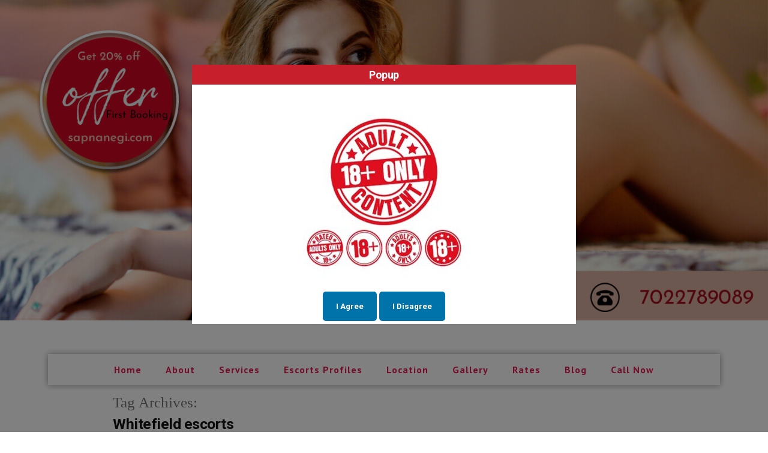

--- FILE ---
content_type: text/html; charset=UTF-8
request_url: https://www.sapnanegi.com/tag/whitefield-escorts/
body_size: 17876
content:
<!DOCTYPE html>
<html dir="ltr" lang="en-US">
<head>
	<meta charset="UTF-8">
	<meta name="viewport" content="width=device-width, initial-scale=1.0, viewport-fit=cover" />		<title>Whitefield escorts | Sapnanegi</title>

		<!-- All in One SEO 4.5.7.3 - aioseo.com -->
		<meta name="robots" content="max-image-preview:large" />
		<meta name="google-site-verification" content="-lXYnxS3MB5t-N1NDRU63tZBdMzoiJNVlm4rjOh_z7k" />
		<link rel="canonical" href="https://www.sapnanegi.com/tag/whitefield-escorts/" />
		<meta name="generator" content="All in One SEO (AIOSEO) 4.5.7.3" />
		<script type="application/ld+json" class="aioseo-schema">
			{"@context":"https:\/\/schema.org","@graph":[{"@type":"BreadcrumbList","@id":"https:\/\/www.sapnanegi.com\/tag\/whitefield-escorts\/#breadcrumblist","itemListElement":[{"@type":"ListItem","@id":"https:\/\/www.sapnanegi.com\/#listItem","position":1,"name":"Home","item":"https:\/\/www.sapnanegi.com\/","nextItem":"https:\/\/www.sapnanegi.com\/tag\/whitefield-escorts\/#listItem"},{"@type":"ListItem","@id":"https:\/\/www.sapnanegi.com\/tag\/whitefield-escorts\/#listItem","position":2,"name":"Whitefield escorts","previousItem":"https:\/\/www.sapnanegi.com\/#listItem"}]},{"@type":"CollectionPage","@id":"https:\/\/www.sapnanegi.com\/tag\/whitefield-escorts\/#collectionpage","url":"https:\/\/www.sapnanegi.com\/tag\/whitefield-escorts\/","name":"Whitefield escorts | Sapnanegi","inLanguage":"en-US","isPartOf":{"@id":"https:\/\/www.sapnanegi.com\/#website"},"breadcrumb":{"@id":"https:\/\/www.sapnanegi.com\/tag\/whitefield-escorts\/#breadcrumblist"}},{"@type":"Organization","@id":"https:\/\/www.sapnanegi.com\/#organization","name":"Sapnanegi Bangalore escorts","url":"https:\/\/www.sapnanegi.com\/","logo":{"@type":"ImageObject","url":"Sapnanegi","@id":"https:\/\/www.sapnanegi.com\/tag\/whitefield-escorts\/#organizationLogo"},"image":{"@id":"https:\/\/www.sapnanegi.com\/#organizationLogo"}},{"@type":"WebSite","@id":"https:\/\/www.sapnanegi.com\/#website","url":"https:\/\/www.sapnanegi.com\/","name":"Sapnanegi","description":"Bangalore escorts independent","inLanguage":"en-US","publisher":{"@id":"https:\/\/www.sapnanegi.com\/#organization"}}]}
		</script>
		<!-- All in One SEO -->

<link rel="alternate" type="application/rss+xml" title="Sapnanegi &raquo; Feed" href="https://www.sapnanegi.com/feed/" />
<link rel="alternate" type="application/rss+xml" title="Sapnanegi &raquo; Comments Feed" href="https://www.sapnanegi.com/comments/feed/" />
<link rel="alternate" type="application/rss+xml" title="Sapnanegi &raquo; Whitefield escorts Tag Feed" href="https://www.sapnanegi.com/tag/whitefield-escorts/feed/" />
<script>
window._wpemojiSettings = {"baseUrl":"https:\/\/s.w.org\/images\/core\/emoji\/14.0.0\/72x72\/","ext":".png","svgUrl":"https:\/\/s.w.org\/images\/core\/emoji\/14.0.0\/svg\/","svgExt":".svg","source":{"concatemoji":"https:\/\/www.sapnanegi.com\/wp-includes\/js\/wp-emoji-release.min.js?ver=6.4.7"}};
/*! This file is auto-generated */
!function(i,n){var o,s,e;function c(e){try{var t={supportTests:e,timestamp:(new Date).valueOf()};sessionStorage.setItem(o,JSON.stringify(t))}catch(e){}}function p(e,t,n){e.clearRect(0,0,e.canvas.width,e.canvas.height),e.fillText(t,0,0);var t=new Uint32Array(e.getImageData(0,0,e.canvas.width,e.canvas.height).data),r=(e.clearRect(0,0,e.canvas.width,e.canvas.height),e.fillText(n,0,0),new Uint32Array(e.getImageData(0,0,e.canvas.width,e.canvas.height).data));return t.every(function(e,t){return e===r[t]})}function u(e,t,n){switch(t){case"flag":return n(e,"\ud83c\udff3\ufe0f\u200d\u26a7\ufe0f","\ud83c\udff3\ufe0f\u200b\u26a7\ufe0f")?!1:!n(e,"\ud83c\uddfa\ud83c\uddf3","\ud83c\uddfa\u200b\ud83c\uddf3")&&!n(e,"\ud83c\udff4\udb40\udc67\udb40\udc62\udb40\udc65\udb40\udc6e\udb40\udc67\udb40\udc7f","\ud83c\udff4\u200b\udb40\udc67\u200b\udb40\udc62\u200b\udb40\udc65\u200b\udb40\udc6e\u200b\udb40\udc67\u200b\udb40\udc7f");case"emoji":return!n(e,"\ud83e\udef1\ud83c\udffb\u200d\ud83e\udef2\ud83c\udfff","\ud83e\udef1\ud83c\udffb\u200b\ud83e\udef2\ud83c\udfff")}return!1}function f(e,t,n){var r="undefined"!=typeof WorkerGlobalScope&&self instanceof WorkerGlobalScope?new OffscreenCanvas(300,150):i.createElement("canvas"),a=r.getContext("2d",{willReadFrequently:!0}),o=(a.textBaseline="top",a.font="600 32px Arial",{});return e.forEach(function(e){o[e]=t(a,e,n)}),o}function t(e){var t=i.createElement("script");t.src=e,t.defer=!0,i.head.appendChild(t)}"undefined"!=typeof Promise&&(o="wpEmojiSettingsSupports",s=["flag","emoji"],n.supports={everything:!0,everythingExceptFlag:!0},e=new Promise(function(e){i.addEventListener("DOMContentLoaded",e,{once:!0})}),new Promise(function(t){var n=function(){try{var e=JSON.parse(sessionStorage.getItem(o));if("object"==typeof e&&"number"==typeof e.timestamp&&(new Date).valueOf()<e.timestamp+604800&&"object"==typeof e.supportTests)return e.supportTests}catch(e){}return null}();if(!n){if("undefined"!=typeof Worker&&"undefined"!=typeof OffscreenCanvas&&"undefined"!=typeof URL&&URL.createObjectURL&&"undefined"!=typeof Blob)try{var e="postMessage("+f.toString()+"("+[JSON.stringify(s),u.toString(),p.toString()].join(",")+"));",r=new Blob([e],{type:"text/javascript"}),a=new Worker(URL.createObjectURL(r),{name:"wpTestEmojiSupports"});return void(a.onmessage=function(e){c(n=e.data),a.terminate(),t(n)})}catch(e){}c(n=f(s,u,p))}t(n)}).then(function(e){for(var t in e)n.supports[t]=e[t],n.supports.everything=n.supports.everything&&n.supports[t],"flag"!==t&&(n.supports.everythingExceptFlag=n.supports.everythingExceptFlag&&n.supports[t]);n.supports.everythingExceptFlag=n.supports.everythingExceptFlag&&!n.supports.flag,n.DOMReady=!1,n.readyCallback=function(){n.DOMReady=!0}}).then(function(){return e}).then(function(){var e;n.supports.everything||(n.readyCallback(),(e=n.source||{}).concatemoji?t(e.concatemoji):e.wpemoji&&e.twemoji&&(t(e.twemoji),t(e.wpemoji)))}))}((window,document),window._wpemojiSettings);
</script>
<style id='wp-emoji-styles-inline-css'>

	img.wp-smiley, img.emoji {
		display: inline !important;
		border: none !important;
		box-shadow: none !important;
		height: 1em !important;
		width: 1em !important;
		margin: 0 0.07em !important;
		vertical-align: -0.1em !important;
		background: none !important;
		padding: 0 !important;
	}
</style>
<style id='classic-theme-styles-inline-css'>
/*! This file is auto-generated */
.wp-block-button__link{color:#fff;background-color:#32373c;border-radius:9999px;box-shadow:none;text-decoration:none;padding:calc(.667em + 2px) calc(1.333em + 2px);font-size:1.125em}.wp-block-file__button{background:#32373c;color:#fff;text-decoration:none}
</style>
<style id='global-styles-inline-css'>
body{--wp--preset--color--black: #000000;--wp--preset--color--cyan-bluish-gray: #abb8c3;--wp--preset--color--white: #FFF;--wp--preset--color--pale-pink: #f78da7;--wp--preset--color--vivid-red: #cf2e2e;--wp--preset--color--luminous-vivid-orange: #ff6900;--wp--preset--color--luminous-vivid-amber: #fcb900;--wp--preset--color--light-green-cyan: #7bdcb5;--wp--preset--color--vivid-green-cyan: #00d084;--wp--preset--color--pale-cyan-blue: #8ed1fc;--wp--preset--color--vivid-cyan-blue: #0693e3;--wp--preset--color--vivid-purple: #9b51e0;--wp--preset--color--primary: #0073a8;--wp--preset--color--secondary: #005075;--wp--preset--color--dark-gray: #111;--wp--preset--color--light-gray: #767676;--wp--preset--gradient--vivid-cyan-blue-to-vivid-purple: linear-gradient(135deg,rgba(6,147,227,1) 0%,rgb(155,81,224) 100%);--wp--preset--gradient--light-green-cyan-to-vivid-green-cyan: linear-gradient(135deg,rgb(122,220,180) 0%,rgb(0,208,130) 100%);--wp--preset--gradient--luminous-vivid-amber-to-luminous-vivid-orange: linear-gradient(135deg,rgba(252,185,0,1) 0%,rgba(255,105,0,1) 100%);--wp--preset--gradient--luminous-vivid-orange-to-vivid-red: linear-gradient(135deg,rgba(255,105,0,1) 0%,rgb(207,46,46) 100%);--wp--preset--gradient--very-light-gray-to-cyan-bluish-gray: linear-gradient(135deg,rgb(238,238,238) 0%,rgb(169,184,195) 100%);--wp--preset--gradient--cool-to-warm-spectrum: linear-gradient(135deg,rgb(74,234,220) 0%,rgb(151,120,209) 20%,rgb(207,42,186) 40%,rgb(238,44,130) 60%,rgb(251,105,98) 80%,rgb(254,248,76) 100%);--wp--preset--gradient--blush-light-purple: linear-gradient(135deg,rgb(255,206,236) 0%,rgb(152,150,240) 100%);--wp--preset--gradient--blush-bordeaux: linear-gradient(135deg,rgb(254,205,165) 0%,rgb(254,45,45) 50%,rgb(107,0,62) 100%);--wp--preset--gradient--luminous-dusk: linear-gradient(135deg,rgb(255,203,112) 0%,rgb(199,81,192) 50%,rgb(65,88,208) 100%);--wp--preset--gradient--pale-ocean: linear-gradient(135deg,rgb(255,245,203) 0%,rgb(182,227,212) 50%,rgb(51,167,181) 100%);--wp--preset--gradient--electric-grass: linear-gradient(135deg,rgb(202,248,128) 0%,rgb(113,206,126) 100%);--wp--preset--gradient--midnight: linear-gradient(135deg,rgb(2,3,129) 0%,rgb(40,116,252) 100%);--wp--preset--font-size--small: 19.5px;--wp--preset--font-size--medium: 20px;--wp--preset--font-size--large: 36.5px;--wp--preset--font-size--x-large: 42px;--wp--preset--font-size--normal: 22px;--wp--preset--font-size--huge: 49.5px;--wp--preset--spacing--20: 0.44rem;--wp--preset--spacing--30: 0.67rem;--wp--preset--spacing--40: 1rem;--wp--preset--spacing--50: 1.5rem;--wp--preset--spacing--60: 2.25rem;--wp--preset--spacing--70: 3.38rem;--wp--preset--spacing--80: 5.06rem;--wp--preset--shadow--natural: 6px 6px 9px rgba(0, 0, 0, 0.2);--wp--preset--shadow--deep: 12px 12px 50px rgba(0, 0, 0, 0.4);--wp--preset--shadow--sharp: 6px 6px 0px rgba(0, 0, 0, 0.2);--wp--preset--shadow--outlined: 6px 6px 0px -3px rgba(255, 255, 255, 1), 6px 6px rgba(0, 0, 0, 1);--wp--preset--shadow--crisp: 6px 6px 0px rgba(0, 0, 0, 1);}:where(.is-layout-flex){gap: 0.5em;}:where(.is-layout-grid){gap: 0.5em;}body .is-layout-flow > .alignleft{float: left;margin-inline-start: 0;margin-inline-end: 2em;}body .is-layout-flow > .alignright{float: right;margin-inline-start: 2em;margin-inline-end: 0;}body .is-layout-flow > .aligncenter{margin-left: auto !important;margin-right: auto !important;}body .is-layout-constrained > .alignleft{float: left;margin-inline-start: 0;margin-inline-end: 2em;}body .is-layout-constrained > .alignright{float: right;margin-inline-start: 2em;margin-inline-end: 0;}body .is-layout-constrained > .aligncenter{margin-left: auto !important;margin-right: auto !important;}body .is-layout-constrained > :where(:not(.alignleft):not(.alignright):not(.alignfull)){max-width: var(--wp--style--global--content-size);margin-left: auto !important;margin-right: auto !important;}body .is-layout-constrained > .alignwide{max-width: var(--wp--style--global--wide-size);}body .is-layout-flex{display: flex;}body .is-layout-flex{flex-wrap: wrap;align-items: center;}body .is-layout-flex > *{margin: 0;}body .is-layout-grid{display: grid;}body .is-layout-grid > *{margin: 0;}:where(.wp-block-columns.is-layout-flex){gap: 2em;}:where(.wp-block-columns.is-layout-grid){gap: 2em;}:where(.wp-block-post-template.is-layout-flex){gap: 1.25em;}:where(.wp-block-post-template.is-layout-grid){gap: 1.25em;}.has-black-color{color: var(--wp--preset--color--black) !important;}.has-cyan-bluish-gray-color{color: var(--wp--preset--color--cyan-bluish-gray) !important;}.has-white-color{color: var(--wp--preset--color--white) !important;}.has-pale-pink-color{color: var(--wp--preset--color--pale-pink) !important;}.has-vivid-red-color{color: var(--wp--preset--color--vivid-red) !important;}.has-luminous-vivid-orange-color{color: var(--wp--preset--color--luminous-vivid-orange) !important;}.has-luminous-vivid-amber-color{color: var(--wp--preset--color--luminous-vivid-amber) !important;}.has-light-green-cyan-color{color: var(--wp--preset--color--light-green-cyan) !important;}.has-vivid-green-cyan-color{color: var(--wp--preset--color--vivid-green-cyan) !important;}.has-pale-cyan-blue-color{color: var(--wp--preset--color--pale-cyan-blue) !important;}.has-vivid-cyan-blue-color{color: var(--wp--preset--color--vivid-cyan-blue) !important;}.has-vivid-purple-color{color: var(--wp--preset--color--vivid-purple) !important;}.has-black-background-color{background-color: var(--wp--preset--color--black) !important;}.has-cyan-bluish-gray-background-color{background-color: var(--wp--preset--color--cyan-bluish-gray) !important;}.has-white-background-color{background-color: var(--wp--preset--color--white) !important;}.has-pale-pink-background-color{background-color: var(--wp--preset--color--pale-pink) !important;}.has-vivid-red-background-color{background-color: var(--wp--preset--color--vivid-red) !important;}.has-luminous-vivid-orange-background-color{background-color: var(--wp--preset--color--luminous-vivid-orange) !important;}.has-luminous-vivid-amber-background-color{background-color: var(--wp--preset--color--luminous-vivid-amber) !important;}.has-light-green-cyan-background-color{background-color: var(--wp--preset--color--light-green-cyan) !important;}.has-vivid-green-cyan-background-color{background-color: var(--wp--preset--color--vivid-green-cyan) !important;}.has-pale-cyan-blue-background-color{background-color: var(--wp--preset--color--pale-cyan-blue) !important;}.has-vivid-cyan-blue-background-color{background-color: var(--wp--preset--color--vivid-cyan-blue) !important;}.has-vivid-purple-background-color{background-color: var(--wp--preset--color--vivid-purple) !important;}.has-black-border-color{border-color: var(--wp--preset--color--black) !important;}.has-cyan-bluish-gray-border-color{border-color: var(--wp--preset--color--cyan-bluish-gray) !important;}.has-white-border-color{border-color: var(--wp--preset--color--white) !important;}.has-pale-pink-border-color{border-color: var(--wp--preset--color--pale-pink) !important;}.has-vivid-red-border-color{border-color: var(--wp--preset--color--vivid-red) !important;}.has-luminous-vivid-orange-border-color{border-color: var(--wp--preset--color--luminous-vivid-orange) !important;}.has-luminous-vivid-amber-border-color{border-color: var(--wp--preset--color--luminous-vivid-amber) !important;}.has-light-green-cyan-border-color{border-color: var(--wp--preset--color--light-green-cyan) !important;}.has-vivid-green-cyan-border-color{border-color: var(--wp--preset--color--vivid-green-cyan) !important;}.has-pale-cyan-blue-border-color{border-color: var(--wp--preset--color--pale-cyan-blue) !important;}.has-vivid-cyan-blue-border-color{border-color: var(--wp--preset--color--vivid-cyan-blue) !important;}.has-vivid-purple-border-color{border-color: var(--wp--preset--color--vivid-purple) !important;}.has-vivid-cyan-blue-to-vivid-purple-gradient-background{background: var(--wp--preset--gradient--vivid-cyan-blue-to-vivid-purple) !important;}.has-light-green-cyan-to-vivid-green-cyan-gradient-background{background: var(--wp--preset--gradient--light-green-cyan-to-vivid-green-cyan) !important;}.has-luminous-vivid-amber-to-luminous-vivid-orange-gradient-background{background: var(--wp--preset--gradient--luminous-vivid-amber-to-luminous-vivid-orange) !important;}.has-luminous-vivid-orange-to-vivid-red-gradient-background{background: var(--wp--preset--gradient--luminous-vivid-orange-to-vivid-red) !important;}.has-very-light-gray-to-cyan-bluish-gray-gradient-background{background: var(--wp--preset--gradient--very-light-gray-to-cyan-bluish-gray) !important;}.has-cool-to-warm-spectrum-gradient-background{background: var(--wp--preset--gradient--cool-to-warm-spectrum) !important;}.has-blush-light-purple-gradient-background{background: var(--wp--preset--gradient--blush-light-purple) !important;}.has-blush-bordeaux-gradient-background{background: var(--wp--preset--gradient--blush-bordeaux) !important;}.has-luminous-dusk-gradient-background{background: var(--wp--preset--gradient--luminous-dusk) !important;}.has-pale-ocean-gradient-background{background: var(--wp--preset--gradient--pale-ocean) !important;}.has-electric-grass-gradient-background{background: var(--wp--preset--gradient--electric-grass) !important;}.has-midnight-gradient-background{background: var(--wp--preset--gradient--midnight) !important;}.has-small-font-size{font-size: var(--wp--preset--font-size--small) !important;}.has-medium-font-size{font-size: var(--wp--preset--font-size--medium) !important;}.has-large-font-size{font-size: var(--wp--preset--font-size--large) !important;}.has-x-large-font-size{font-size: var(--wp--preset--font-size--x-large) !important;}
.wp-block-navigation a:where(:not(.wp-element-button)){color: inherit;}
:where(.wp-block-post-template.is-layout-flex){gap: 1.25em;}:where(.wp-block-post-template.is-layout-grid){gap: 1.25em;}
:where(.wp-block-columns.is-layout-flex){gap: 2em;}:where(.wp-block-columns.is-layout-grid){gap: 2em;}
.wp-block-pullquote{font-size: 1.5em;line-height: 1.6;}
</style>
<link rel='stylesheet' id='eae-css-css' href='https://www.sapnanegi.com/wp-content/plugins/addon-elements-for-elementor-page-builder/assets/css/eae.min.css?ver=1.12.2' media='all' />
<link rel='stylesheet' id='font-awesome-4-shim-css' href='https://www.sapnanegi.com/wp-content/plugins/elementor/assets/lib/font-awesome/css/v4-shims.min.css?ver=1.0' media='all' />
<link rel='stylesheet' id='font-awesome-5-all-css' href='https://www.sapnanegi.com/wp-content/plugins/elementor/assets/lib/font-awesome/css/all.min.css?ver=1.0' media='all' />
<link rel='stylesheet' id='vegas-css-css' href='https://www.sapnanegi.com/wp-content/plugins/addon-elements-for-elementor-page-builder/assets/lib/vegas/vegas.min.css?ver=2.4.0' media='all' />
<link rel='stylesheet' id='wp-terms-popup-css' href='https://www.sapnanegi.com/wp-content/plugins/wp-terms-popup/public/css/wp-terms-popup-public.css?ver=2.7.2' media='all' />
<link rel='stylesheet' id='twentynineteen-style-css' href='https://www.sapnanegi.com/wp-content/themes/twentynineteen/style.css?ver=2.4' media='all' />
<link rel='stylesheet' id='twentynineteen-print-style-css' href='https://www.sapnanegi.com/wp-content/themes/twentynineteen/print.css?ver=2.4' media='print' />
<link rel='stylesheet' id='elementor-lazyload-css' href='https://www.sapnanegi.com/wp-content/plugins/elementor/assets/css/modules/lazyload/frontend.min.css?ver=3.18.2' media='all' />
<link rel='stylesheet' id='elementor-frontend-css' href='https://www.sapnanegi.com/wp-content/plugins/elementor/assets/css/frontend-lite.min.css?ver=3.18.2' media='all' />
<link rel='stylesheet' id='swiper-css' href='https://www.sapnanegi.com/wp-content/plugins/elementor/assets/lib/swiper/v8/css/swiper.min.css?ver=8.4.5' media='all' />
<link rel='stylesheet' id='elementor-post-1279-css' href='https://www.sapnanegi.com/wp-content/uploads/elementor/css/post-1279.css?ver=1752844882' media='all' />
<link rel='stylesheet' id='elementor-pro-css' href='https://www.sapnanegi.com/wp-content/plugins/elementor-pro/assets/css/frontend-lite.min.css?ver=3.18.1' media='all' />
<link rel='stylesheet' id='elementor-global-css' href='https://www.sapnanegi.com/wp-content/uploads/elementor/css/global.css?ver=1752844883' media='all' />
<link rel='stylesheet' id='elementor-post-8-css' href='https://www.sapnanegi.com/wp-content/uploads/elementor/css/post-8.css?ver=1752844883' media='all' />
<link rel='stylesheet' id='elementor-post-170-css' href='https://www.sapnanegi.com/wp-content/uploads/elementor/css/post-170.css?ver=1752844884' media='all' />
<link rel='stylesheet' id='eael-general-css' href='https://www.sapnanegi.com/wp-content/plugins/essential-addons-for-elementor-lite/assets/front-end/css/view/general.min.css?ver=5.7.2' media='all' />
<link rel='stylesheet' id='google-fonts-1-css' href='https://fonts.googleapis.com/css?family=Roboto%3A100%2C100italic%2C200%2C200italic%2C300%2C300italic%2C400%2C400italic%2C500%2C500italic%2C600%2C600italic%2C700%2C700italic%2C800%2C800italic%2C900%2C900italic%7CRoboto+Slab%3A100%2C100italic%2C200%2C200italic%2C300%2C300italic%2C400%2C400italic%2C500%2C500italic%2C600%2C600italic%2C700%2C700italic%2C800%2C800italic%2C900%2C900italic%7CPT+Sans%3A100%2C100italic%2C200%2C200italic%2C300%2C300italic%2C400%2C400italic%2C500%2C500italic%2C600%2C600italic%2C700%2C700italic%2C800%2C800italic%2C900%2C900italic&#038;display=auto&#038;ver=6.4.7' media='all' />
<link rel="preconnect" href="https://fonts.gstatic.com/" crossorigin><script src="https://www.sapnanegi.com/wp-includes/js/jquery/jquery.min.js?ver=3.7.1" id="jquery-core-js"></script>
<script src="https://www.sapnanegi.com/wp-includes/js/jquery/jquery-migrate.min.js?ver=3.4.1" id="jquery-migrate-js"></script>
<link rel="https://api.w.org/" href="https://www.sapnanegi.com/wp-json/" /><link rel="alternate" type="application/json" href="https://www.sapnanegi.com/wp-json/wp/v2/tags/12" /><link rel="EditURI" type="application/rsd+xml" title="RSD" href="https://www.sapnanegi.com/xmlrpc.php?rsd" />
<meta name="generator" content="Elementor 3.18.2; features: e_dom_optimization, e_optimized_assets_loading, e_optimized_css_loading, e_font_icon_svg, additional_custom_breakpoints, block_editor_assets_optimize, e_image_loading_optimization; settings: css_print_method-external, google_font-enabled, font_display-auto">
		<style id="wp-custom-css">
			h1:not(.site-title):before, h2:before{
	display:none;
}

.entry .entry-title
{
	display:none;
}
	body,html {
    overflow-x: hidden; }



.entry .entry-content a {
    text-decoration: none;
    color: #e21b50 !important;
}

.entry .entry-content a :hover 
{
    color: #e21b50 !important;
}

a
{
	 text-decoration: none;
    color: #e21b50 !important;
}

elementor a :hover
{
	text-decoration: none;
    color: #e21b50 !important;
}

@media only screen and (max-width:767px)
{
.tbrightcontent
{
	top: 10%;
    width: 80%;
	height:60%
  
}
}		</style>
		</head>
<body class="archive tag tag-whitefield-escorts tag-12 wp-embed-responsive hfeed image-filters-enabled e-lazyload elementor-default elementor-kit-1279">
		<div data-elementor-type="header" data-elementor-id="8" class="elementor elementor-8 elementor-location-header" data-elementor-post-type="elementor_library">
								<section class="has_eae_slider elementor-section elementor-top-section elementor-element elementor-element-01d22ef elementor-section-height-min-height elementor-section-boxed elementor-section-height-default elementor-section-items-middle" data-id="01d22ef" data-element_type="section" data-settings="{&quot;background_background&quot;:&quot;classic&quot;}">
						<div class="elementor-container elementor-column-gap-default">
					<div class="has_eae_slider elementor-column elementor-col-100 elementor-top-column elementor-element elementor-element-a55df8d" data-id="a55df8d" data-element_type="column">
			<div class="elementor-widget-wrap">
									</div>
		</div>
							</div>
		</section>
				<section class="has_eae_slider elementor-section elementor-top-section elementor-element elementor-element-9d30c40 elementor-section-boxed elementor-section-height-default elementor-section-height-default" data-id="9d30c40" data-element_type="section" data-settings="{&quot;background_background&quot;:&quot;classic&quot;}">
							<div class="elementor-background-overlay"></div>
							<div class="elementor-container elementor-column-gap-default">
					<div class="has_eae_slider elementor-column elementor-col-100 elementor-top-column elementor-element elementor-element-c8946e0" data-id="c8946e0" data-element_type="column">
			<div class="elementor-widget-wrap elementor-element-populated">
								<div class="elementor-element elementor-element-a52b87e elementor-nav-menu__align-center elementor-nav-menu--dropdown-tablet elementor-nav-menu__text-align-aside elementor-nav-menu--toggle elementor-nav-menu--burger elementor-widget elementor-widget-nav-menu" data-id="a52b87e" data-element_type="widget" data-settings="{&quot;sticky&quot;:&quot;top&quot;,&quot;sticky_on&quot;:[&quot;desktop&quot;,&quot;tablet&quot;],&quot;layout&quot;:&quot;horizontal&quot;,&quot;submenu_icon&quot;:{&quot;value&quot;:&quot;&lt;svg class=\&quot;e-font-icon-svg e-fas-caret-down\&quot; viewBox=\&quot;0 0 320 512\&quot; xmlns=\&quot;http:\/\/www.w3.org\/2000\/svg\&quot;&gt;&lt;path d=\&quot;M31.3 192h257.3c17.8 0 26.7 21.5 14.1 34.1L174.1 354.8c-7.8 7.8-20.5 7.8-28.3 0L17.2 226.1C4.6 213.5 13.5 192 31.3 192z\&quot;&gt;&lt;\/path&gt;&lt;\/svg&gt;&quot;,&quot;library&quot;:&quot;fa-solid&quot;},&quot;toggle&quot;:&quot;burger&quot;,&quot;sticky_offset&quot;:0,&quot;sticky_effects_offset&quot;:0}" data-widget_type="nav-menu.default">
				<div class="elementor-widget-container">
			<link rel="stylesheet" href="https://www.sapnanegi.com/wp-content/plugins/elementor-pro/assets/css/widget-nav-menu.min.css">			<nav class="elementor-nav-menu--main elementor-nav-menu__container elementor-nav-menu--layout-horizontal e--pointer-none">
				<ul id="menu-1-a52b87e" class="elementor-nav-menu"><li class="menu-item menu-item-type-post_type menu-item-object-page menu-item-home menu-item-23"><a href="https://www.sapnanegi.com/" class="elementor-item">Home</a></li>
<li class="menu-item menu-item-type-post_type menu-item-object-page menu-item-209"><a href="https://www.sapnanegi.com/about/" class="elementor-item">About</a></li>
<li class="menu-item menu-item-type-custom menu-item-object-custom menu-item-210"><a href="https://www.sapnanegi.com/services/" class="elementor-item">Services</a></li>
<li class="menu-item menu-item-type-custom menu-item-object-custom menu-item-452"><a href="#" class="elementor-item elementor-item-anchor">Escorts Profiles</a></li>
<li class="menu-item menu-item-type-custom menu-item-object-custom menu-item-26"><a href="https://www.sapnanegi.com/locations/" class="elementor-item">Location</a></li>
<li class="menu-item menu-item-type-post_type menu-item-object-page menu-item-215"><a href="https://www.sapnanegi.com/gallery/" class="elementor-item">Gallery</a></li>
<li class="menu-item menu-item-type-post_type menu-item-object-page menu-item-335"><a href="https://www.sapnanegi.com/rates/" class="elementor-item">Rates</a></li>
<li class="menu-item menu-item-type-post_type menu-item-object-page menu-item-417"><a href="https://www.sapnanegi.com/blog/" class="elementor-item">Blog</a></li>
<li class="menu-item menu-item-type-custom menu-item-object-custom menu-item-30"><a href="tel:%20+917022789089" class="elementor-item">Call Now</a></li>
</ul>			</nav>
					<div class="elementor-menu-toggle" role="button" tabindex="0" aria-label="Menu Toggle" aria-expanded="false">
			<svg aria-hidden="true" role="presentation" class="elementor-menu-toggle__icon--open e-font-icon-svg e-eicon-menu-bar" viewBox="0 0 1000 1000" xmlns="http://www.w3.org/2000/svg"><path d="M104 333H896C929 333 958 304 958 271S929 208 896 208H104C71 208 42 237 42 271S71 333 104 333ZM104 583H896C929 583 958 554 958 521S929 458 896 458H104C71 458 42 487 42 521S71 583 104 583ZM104 833H896C929 833 958 804 958 771S929 708 896 708H104C71 708 42 737 42 771S71 833 104 833Z"></path></svg><svg aria-hidden="true" role="presentation" class="elementor-menu-toggle__icon--close e-font-icon-svg e-eicon-close" viewBox="0 0 1000 1000" xmlns="http://www.w3.org/2000/svg"><path d="M742 167L500 408 258 167C246 154 233 150 217 150 196 150 179 158 167 167 154 179 150 196 150 212 150 229 154 242 171 254L408 500 167 742C138 771 138 800 167 829 196 858 225 858 254 829L496 587 738 829C750 842 767 846 783 846 800 846 817 842 829 829 842 817 846 804 846 783 846 767 842 750 829 737L588 500 833 258C863 229 863 200 833 171 804 137 775 137 742 167Z"></path></svg>			<span class="elementor-screen-only">Menu</span>
		</div>
					<nav class="elementor-nav-menu--dropdown elementor-nav-menu__container" aria-hidden="true">
				<ul id="menu-2-a52b87e" class="elementor-nav-menu"><li class="menu-item menu-item-type-post_type menu-item-object-page menu-item-home menu-item-23"><a href="https://www.sapnanegi.com/" class="elementor-item" tabindex="-1">Home</a></li>
<li class="menu-item menu-item-type-post_type menu-item-object-page menu-item-209"><a href="https://www.sapnanegi.com/about/" class="elementor-item" tabindex="-1">About</a></li>
<li class="menu-item menu-item-type-custom menu-item-object-custom menu-item-210"><a href="https://www.sapnanegi.com/services/" class="elementor-item" tabindex="-1">Services</a></li>
<li class="menu-item menu-item-type-custom menu-item-object-custom menu-item-452"><a href="#" class="elementor-item elementor-item-anchor" tabindex="-1">Escorts Profiles</a></li>
<li class="menu-item menu-item-type-custom menu-item-object-custom menu-item-26"><a href="https://www.sapnanegi.com/locations/" class="elementor-item" tabindex="-1">Location</a></li>
<li class="menu-item menu-item-type-post_type menu-item-object-page menu-item-215"><a href="https://www.sapnanegi.com/gallery/" class="elementor-item" tabindex="-1">Gallery</a></li>
<li class="menu-item menu-item-type-post_type menu-item-object-page menu-item-335"><a href="https://www.sapnanegi.com/rates/" class="elementor-item" tabindex="-1">Rates</a></li>
<li class="menu-item menu-item-type-post_type menu-item-object-page menu-item-417"><a href="https://www.sapnanegi.com/blog/" class="elementor-item" tabindex="-1">Blog</a></li>
<li class="menu-item menu-item-type-custom menu-item-object-custom menu-item-30"><a href="tel:%20+917022789089" class="elementor-item" tabindex="-1">Call Now</a></li>
</ul>			</nav>
				</div>
				</div>
					</div>
		</div>
							</div>
		</section>
				<section class="has_eae_slider elementor-section elementor-top-section elementor-element elementor-element-2535769 elementor-section-boxed elementor-section-height-default elementor-section-height-default" data-id="2535769" data-element_type="section">
						<div class="elementor-container elementor-column-gap-default">
					<div class="has_eae_slider elementor-column elementor-col-100 elementor-top-column elementor-element elementor-element-b1e34e1" data-id="b1e34e1" data-element_type="column">
			<div class="elementor-widget-wrap">
									</div>
		</div>
							</div>
		</section>
						</div>
		
	<div id="primary" class="content-area">
		<main id="main" class="site-main">

		
			<header class="page-header">
				<h1 class="page-title">Tag Archives: <span class="page-description">Whitefield escorts</span></h1>			</header><!-- .page-header -->

			
<article id="post-888" class="post-888 post type-post status-publish format-standard hentry category-locations tag-aunties-in-whitefield-bangalore-escorts tag-call-girl-in-whitefield-bangalore tag-collage-girl-whitefield-bangalore-escorts tag-escorts-iv-whitefield tag-independent-whitefield-escorts tag-russian-girl-whitefield-bangalore-escorts tag-whitefield-bangalore-escorts tag-whitefield-escorts entry">
	<header class="entry-header">
		<h2 class="entry-title"><a href="https://www.sapnanegi.com/locations/whitefield-bangalore-escorts/" rel="bookmark">Escorts in Whitefield Bangalore</a></h2>	</header><!-- .entry-header -->

	
	<div class="entry-content">
		<p>Enjoy the White field Bangalore Escorts In Whitefield escorts, Men of Bangalore are so good when it comes to enjoying the hottest women on their bed according to our survey in 2018. Bangalore is really the place to be if you want to bring about all your erotic fantasies to reality and who can do &hellip; </p>
<p class="link-more"><a href="https://www.sapnanegi.com/locations/whitefield-bangalore-escorts/" class="more-link">Continue reading<span class="screen-reader-text"> &#8220;Escorts in Whitefield Bangalore&#8221;</span></a></p>
	</div><!-- .entry-content -->

	<footer class="entry-footer">
		<span class="byline"><svg class="svg-icon" width="16" height="16" aria-hidden="true" role="img" focusable="false" viewBox="0 0 24 24" version="1.1" xmlns="http://www.w3.org/2000/svg" xmlns:xlink="http://www.w3.org/1999/xlink"><path d="M12 12c2.21 0 4-1.79 4-4s-1.79-4-4-4-4 1.79-4 4 1.79 4 4 4zm0 2c-2.67 0-8 1.34-8 4v2h16v-2c0-2.66-5.33-4-8-4z"></path><path d="M0 0h24v24H0z" fill="none"></path></svg><span class="screen-reader-text">Posted by</span><span class="author vcard"><a class="url fn n" href="https://www.sapnanegi.com/author/be_admin/">web</a></span></span><span class="posted-on"><svg class="svg-icon" width="16" height="16" aria-hidden="true" role="img" focusable="false" xmlns="http://www.w3.org/2000/svg" viewBox="0 0 24 24"><defs><path id="a" d="M0 0h24v24H0V0z"></path></defs><clipPath id="b"><use xlink:href="#a" overflow="visible"></use></clipPath><path clip-path="url(#b)" d="M12 2C6.5 2 2 6.5 2 12s4.5 10 10 10 10-4.5 10-10S17.5 2 12 2zm4.2 14.2L11 13V7h1.5v5.2l4.5 2.7-.8 1.3z"></path></svg><a href="https://www.sapnanegi.com/locations/whitefield-bangalore-escorts/" rel="bookmark"><time class="entry-date published" datetime="2019-11-14T11:18:41+00:00">November 14, 2019</time><time class="updated" datetime="2021-02-17T12:27:14+00:00">February 17, 2021</time></a></span><span class="cat-links"><svg class="svg-icon" width="16" height="16" aria-hidden="true" role="img" focusable="false" xmlns="http://www.w3.org/2000/svg" viewBox="0 0 24 24"><path d="M10 4H4c-1.1 0-1.99.9-1.99 2L2 18c0 1.1.9 2 2 2h16c1.1 0 2-.9 2-2V8c0-1.1-.9-2-2-2h-8l-2-2z"></path><path d="M0 0h24v24H0z" fill="none"></path></svg><span class="screen-reader-text">Posted in</span><a href="https://www.sapnanegi.com/category/locations/" rel="category tag">Locations</a></span><span class="tags-links"><svg class="svg-icon" width="16" height="16" aria-hidden="true" role="img" focusable="false" xmlns="http://www.w3.org/2000/svg" viewBox="0 0 24 24"><path d="M21.41 11.58l-9-9C12.05 2.22 11.55 2 11 2H4c-1.1 0-2 .9-2 2v7c0 .55.22 1.05.59 1.42l9 9c.36.36.86.58 1.41.58.55 0 1.05-.22 1.41-.59l7-7c.37-.36.59-.86.59-1.41 0-.55-.23-1.06-.59-1.42zM5.5 7C4.67 7 4 6.33 4 5.5S4.67 4 5.5 4 7 4.67 7 5.5 6.33 7 5.5 7z"></path><path d="M0 0h24v24H0z" fill="none"></path></svg><span class="screen-reader-text">Tags: </span><a href="https://www.sapnanegi.com/tag/aunties-in-whitefield-bangalore-escorts/" rel="tag">aunties in Whitefield Bangalore escorts</a>, <a href="https://www.sapnanegi.com/tag/call-girl-in-whitefield-bangalore/" rel="tag">call girl in whitefield bangalore</a>, <a href="https://www.sapnanegi.com/tag/collage-girl-whitefield-bangalore-escorts/" rel="tag">collage girl Whitefield Bangalore escorts</a>, <a href="https://www.sapnanegi.com/tag/escorts-iv-whitefield/" rel="tag">escorts iv whitefield</a>, <a href="https://www.sapnanegi.com/tag/independent-whitefield-escorts/" rel="tag">Independent Whitefield escorts</a>, <a href="https://www.sapnanegi.com/tag/russian-girl-whitefield-bangalore-escorts/" rel="tag">Russian girl Whitefield Bangalore escorts</a>, <a href="https://www.sapnanegi.com/tag/whitefield-bangalore-escorts/" rel="tag">Whitefield Bangalore escorts</a>, <a href="https://www.sapnanegi.com/tag/whitefield-escorts/" rel="tag">Whitefield escorts</a></span>	</footer><!-- .entry-footer -->
</article><!-- #post-888 -->
		</main><!-- #main -->
	</div><!-- #primary -->

		<div data-elementor-type="footer" data-elementor-id="170" class="elementor elementor-170 elementor-location-footer" data-elementor-post-type="elementor_library">
								<section class="has_eae_slider elementor-section elementor-top-section elementor-element elementor-element-b6dafb9 elementor-section-boxed elementor-section-height-default elementor-section-height-default" data-id="b6dafb9" data-element_type="section">
						<div class="elementor-container elementor-column-gap-default">
					<div class="has_eae_slider elementor-column elementor-col-100 elementor-top-column elementor-element elementor-element-ed18a2c" data-id="ed18a2c" data-element_type="column">
			<div class="elementor-widget-wrap elementor-element-populated">
								<div class="elementor-element elementor-element-95e0879 elementor-widget elementor-widget-spacer" data-id="95e0879" data-element_type="widget" data-widget_type="spacer.default">
				<div class="elementor-widget-container">
			<style>/*! elementor - v3.18.0 - 08-12-2023 */
.elementor-column .elementor-spacer-inner{height:var(--spacer-size)}.e-con{--container-widget-width:100%}.e-con-inner>.elementor-widget-spacer,.e-con>.elementor-widget-spacer{width:var(--container-widget-width,var(--spacer-size));--align-self:var(--container-widget-align-self,initial);--flex-shrink:0}.e-con-inner>.elementor-widget-spacer>.elementor-widget-container,.e-con>.elementor-widget-spacer>.elementor-widget-container{height:100%;width:100%}.e-con-inner>.elementor-widget-spacer>.elementor-widget-container>.elementor-spacer,.e-con>.elementor-widget-spacer>.elementor-widget-container>.elementor-spacer{height:100%}.e-con-inner>.elementor-widget-spacer>.elementor-widget-container>.elementor-spacer>.elementor-spacer-inner,.e-con>.elementor-widget-spacer>.elementor-widget-container>.elementor-spacer>.elementor-spacer-inner{height:var(--container-widget-height,var(--spacer-size))}.e-con-inner>.elementor-widget-spacer.elementor-widget-empty,.e-con>.elementor-widget-spacer.elementor-widget-empty{position:relative;min-height:22px;min-width:22px}.e-con-inner>.elementor-widget-spacer.elementor-widget-empty .elementor-widget-empty-icon,.e-con>.elementor-widget-spacer.elementor-widget-empty .elementor-widget-empty-icon{position:absolute;top:0;bottom:0;left:0;right:0;margin:auto;padding:0;width:22px;height:22px}</style>		<div class="elementor-spacer">
			<div class="elementor-spacer-inner"></div>
		</div>
				</div>
				</div>
					</div>
		</div>
							</div>
		</section>
				<section class="has_eae_slider elementor-section elementor-top-section elementor-element elementor-element-da06db3 elementor-section-boxed elementor-section-height-default elementor-section-height-default" data-id="da06db3" data-element_type="section">
						<div class="elementor-container elementor-column-gap-default">
					<div class="has_eae_slider elementor-column elementor-col-100 elementor-top-column elementor-element elementor-element-f037b35" data-id="f037b35" data-element_type="column">
			<div class="elementor-widget-wrap elementor-element-populated">
								<div class="elementor-element elementor-element-78ddb58 elementor-widget elementor-widget-heading" data-id="78ddb58" data-element_type="widget" data-widget_type="heading.default">
				<div class="elementor-widget-container">
			<style>/*! elementor - v3.18.0 - 08-12-2023 */
.elementor-heading-title{padding:0;margin:0;line-height:1}.elementor-widget-heading .elementor-heading-title[class*=elementor-size-]>a{color:inherit;font-size:inherit;line-height:inherit}.elementor-widget-heading .elementor-heading-title.elementor-size-small{font-size:15px}.elementor-widget-heading .elementor-heading-title.elementor-size-medium{font-size:19px}.elementor-widget-heading .elementor-heading-title.elementor-size-large{font-size:29px}.elementor-widget-heading .elementor-heading-title.elementor-size-xl{font-size:39px}.elementor-widget-heading .elementor-heading-title.elementor-size-xxl{font-size:59px}</style><h1 class="elementor-heading-title elementor-size-default">Our Locations</h1>		</div>
				</div>
					</div>
		</div>
							</div>
		</section>
				<section class="has_eae_slider elementor-section elementor-top-section elementor-element elementor-element-8ead300 elementor-section-boxed elementor-section-height-default elementor-section-height-default" data-id="8ead300" data-element_type="section">
						<div class="elementor-container elementor-column-gap-default">
					<div class="has_eae_slider elementor-column elementor-col-100 elementor-top-column elementor-element elementor-element-7f5ef69" data-id="7f5ef69" data-element_type="column">
			<div class="elementor-widget-wrap elementor-element-populated">
								<div class="elementor-element elementor-element-193fedb elementor-widget elementor-widget-spacer" data-id="193fedb" data-element_type="widget" data-widget_type="spacer.default">
				<div class="elementor-widget-container">
					<div class="elementor-spacer">
			<div class="elementor-spacer-inner"></div>
		</div>
				</div>
				</div>
					</div>
		</div>
							</div>
		</section>
				<section class="has_eae_slider elementor-section elementor-top-section elementor-element elementor-element-1f423d7 elementor-section-boxed elementor-section-height-default elementor-section-height-default" data-id="1f423d7" data-element_type="section">
						<div class="elementor-container elementor-column-gap-extended">
					<div class="has_eae_slider elementor-column elementor-col-25 elementor-top-column elementor-element elementor-element-9aacde8" data-id="9aacde8" data-element_type="column">
			<div class="elementor-widget-wrap elementor-element-populated">
								<div class="elementor-element elementor-element-2e6283a elementor-widget elementor-widget-heading" data-id="2e6283a" data-element_type="widget" data-widget_type="heading.default">
				<div class="elementor-widget-container">
			<p class="elementor-heading-title elementor-size-default"><a href="https://www.sapnanegi.com/locations/indiranagar-bangalore-escorts/">Indira Nagar Escorts</a></p>		</div>
				</div>
					</div>
		</div>
				<div class="has_eae_slider elementor-column elementor-col-25 elementor-top-column elementor-element elementor-element-d6572ba" data-id="d6572ba" data-element_type="column">
			<div class="elementor-widget-wrap elementor-element-populated">
								<div class="elementor-element elementor-element-1d966cb elementor-widget elementor-widget-heading" data-id="1d966cb" data-element_type="widget" data-widget_type="heading.default">
				<div class="elementor-widget-container">
			<p class="elementor-heading-title elementor-size-default">Hosur Escorts Girls</p>		</div>
				</div>
					</div>
		</div>
				<div class="has_eae_slider elementor-column elementor-col-25 elementor-top-column elementor-element elementor-element-f316297" data-id="f316297" data-element_type="column">
			<div class="elementor-widget-wrap elementor-element-populated">
								<div class="elementor-element elementor-element-1e7f567 elementor-widget elementor-widget-heading" data-id="1e7f567" data-element_type="widget" data-widget_type="heading.default">
				<div class="elementor-widget-container">
			<p class="elementor-heading-title elementor-size-default">Baiyyappanahalli Escorts </p>		</div>
				</div>
					</div>
		</div>
				<div class="has_eae_slider elementor-column elementor-col-25 elementor-top-column elementor-element elementor-element-562148e" data-id="562148e" data-element_type="column">
			<div class="elementor-widget-wrap elementor-element-populated">
								<div class="elementor-element elementor-element-6c99825 elementor-widget elementor-widget-heading" data-id="6c99825" data-element_type="widget" data-widget_type="heading.default">
				<div class="elementor-widget-container">
			<p class="elementor-heading-title elementor-size-default">Kadugodi Escorts </p>		</div>
				</div>
					</div>
		</div>
							</div>
		</section>
				<section class="has_eae_slider elementor-section elementor-top-section elementor-element elementor-element-1744d65 elementor-section-boxed elementor-section-height-default elementor-section-height-default" data-id="1744d65" data-element_type="section">
						<div class="elementor-container elementor-column-gap-default">
					<div class="has_eae_slider elementor-column elementor-col-100 elementor-top-column elementor-element elementor-element-70f6187" data-id="70f6187" data-element_type="column">
			<div class="elementor-widget-wrap elementor-element-populated">
								<div class="elementor-element elementor-element-01deb8c elementor-widget elementor-widget-spacer" data-id="01deb8c" data-element_type="widget" data-widget_type="spacer.default">
				<div class="elementor-widget-container">
					<div class="elementor-spacer">
			<div class="elementor-spacer-inner"></div>
		</div>
				</div>
				</div>
					</div>
		</div>
							</div>
		</section>
				<section class="has_eae_slider elementor-section elementor-top-section elementor-element elementor-element-090b4cb elementor-section-boxed elementor-section-height-default elementor-section-height-default" data-id="090b4cb" data-element_type="section">
						<div class="elementor-container elementor-column-gap-extended">
					<div class="has_eae_slider elementor-column elementor-col-25 elementor-top-column elementor-element elementor-element-cb21acc" data-id="cb21acc" data-element_type="column">
			<div class="elementor-widget-wrap elementor-element-populated">
								<div class="elementor-element elementor-element-41fc170 elementor-widget elementor-widget-heading" data-id="41fc170" data-element_type="widget" data-widget_type="heading.default">
				<div class="elementor-widget-container">
			<p class="elementor-heading-title elementor-size-default">Begur Escorts Service</p>		</div>
				</div>
					</div>
		</div>
				<div class="has_eae_slider elementor-column elementor-col-25 elementor-top-column elementor-element elementor-element-56753bb" data-id="56753bb" data-element_type="column">
			<div class="elementor-widget-wrap elementor-element-populated">
								<div class="elementor-element elementor-element-4d7088b elementor-widget elementor-widget-heading" data-id="4d7088b" data-element_type="widget" data-widget_type="heading.default">
				<div class="elementor-widget-container">
			<p class="elementor-heading-title elementor-size-default">KR Market Escorts </p>		</div>
				</div>
					</div>
		</div>
				<div class="has_eae_slider elementor-column elementor-col-25 elementor-top-column elementor-element elementor-element-123a621" data-id="123a621" data-element_type="column">
			<div class="elementor-widget-wrap elementor-element-populated">
								<div class="elementor-element elementor-element-9bed7b8 elementor-widget elementor-widget-heading" data-id="9bed7b8" data-element_type="widget" data-widget_type="heading.default">
				<div class="elementor-widget-container">
			<p class="elementor-heading-title elementor-size-default">Hongasandra Escorts </p>		</div>
				</div>
					</div>
		</div>
				<div class="has_eae_slider elementor-column elementor-col-25 elementor-top-column elementor-element elementor-element-56efc5b" data-id="56efc5b" data-element_type="column">
			<div class="elementor-widget-wrap elementor-element-populated">
								<div class="elementor-element elementor-element-89b16e8 elementor-widget elementor-widget-heading" data-id="89b16e8" data-element_type="widget" data-widget_type="heading.default">
				<div class="elementor-widget-container">
			<p class="elementor-heading-title elementor-size-default">Hennur Escorts</p>		</div>
				</div>
					</div>
		</div>
							</div>
		</section>
				<section class="has_eae_slider elementor-section elementor-top-section elementor-element elementor-element-f7adebf elementor-section-boxed elementor-section-height-default elementor-section-height-default" data-id="f7adebf" data-element_type="section">
						<div class="elementor-container elementor-column-gap-default">
					<div class="has_eae_slider elementor-column elementor-col-100 elementor-top-column elementor-element elementor-element-1acab04" data-id="1acab04" data-element_type="column">
			<div class="elementor-widget-wrap elementor-element-populated">
								<div class="elementor-element elementor-element-fbf242b elementor-widget elementor-widget-spacer" data-id="fbf242b" data-element_type="widget" data-widget_type="spacer.default">
				<div class="elementor-widget-container">
					<div class="elementor-spacer">
			<div class="elementor-spacer-inner"></div>
		</div>
				</div>
				</div>
					</div>
		</div>
							</div>
		</section>
				<section class="has_eae_slider elementor-section elementor-top-section elementor-element elementor-element-e6f2b8c elementor-section-boxed elementor-section-height-default elementor-section-height-default" data-id="e6f2b8c" data-element_type="section">
						<div class="elementor-container elementor-column-gap-extended">
					<div class="has_eae_slider elementor-column elementor-col-25 elementor-top-column elementor-element elementor-element-eb61a4e" data-id="eb61a4e" data-element_type="column">
			<div class="elementor-widget-wrap elementor-element-populated">
								<div class="elementor-element elementor-element-640f94d elementor-widget elementor-widget-heading" data-id="640f94d" data-element_type="widget" data-widget_type="heading.default">
				<div class="elementor-widget-container">
			<p class="elementor-heading-title elementor-size-default">Bommanahalli Escorts </p>		</div>
				</div>
					</div>
		</div>
				<div class="has_eae_slider elementor-column elementor-col-25 elementor-top-column elementor-element elementor-element-ef3adac" data-id="ef3adac" data-element_type="column">
			<div class="elementor-widget-wrap elementor-element-populated">
								<div class="elementor-element elementor-element-16932cf elementor-widget elementor-widget-heading" data-id="16932cf" data-element_type="widget" data-widget_type="heading.default">
				<div class="elementor-widget-container">
			<p class="elementor-heading-title elementor-size-default">Vidyaranyapura Escorts </p>		</div>
				</div>
					</div>
		</div>
				<div class="has_eae_slider elementor-column elementor-col-25 elementor-top-column elementor-element elementor-element-dbb68a2" data-id="dbb68a2" data-element_type="column">
			<div class="elementor-widget-wrap elementor-element-populated">
								<div class="elementor-element elementor-element-082e7f8 elementor-widget elementor-widget-heading" data-id="082e7f8" data-element_type="widget" data-widget_type="heading.default">
				<div class="elementor-widget-container">
			<p class="elementor-heading-title elementor-size-default">Kammanahalli Escorts</p>		</div>
				</div>
					</div>
		</div>
				<div class="has_eae_slider elementor-column elementor-col-25 elementor-top-column elementor-element elementor-element-091801b" data-id="091801b" data-element_type="column">
			<div class="elementor-widget-wrap elementor-element-populated">
								<div class="elementor-element elementor-element-93d1352 elementor-widget elementor-widget-heading" data-id="93d1352" data-element_type="widget" data-widget_type="heading.default">
				<div class="elementor-widget-container">
			<p class="elementor-heading-title elementor-size-default">Kasturba Road Escorts</p>		</div>
				</div>
					</div>
		</div>
							</div>
		</section>
				<section class="has_eae_slider elementor-section elementor-top-section elementor-element elementor-element-013813c elementor-section-boxed elementor-section-height-default elementor-section-height-default" data-id="013813c" data-element_type="section">
						<div class="elementor-container elementor-column-gap-default">
					<div class="has_eae_slider elementor-column elementor-col-100 elementor-top-column elementor-element elementor-element-7a7b330" data-id="7a7b330" data-element_type="column">
			<div class="elementor-widget-wrap elementor-element-populated">
								<div class="elementor-element elementor-element-666f08d elementor-widget elementor-widget-spacer" data-id="666f08d" data-element_type="widget" data-widget_type="spacer.default">
				<div class="elementor-widget-container">
					<div class="elementor-spacer">
			<div class="elementor-spacer-inner"></div>
		</div>
				</div>
				</div>
					</div>
		</div>
							</div>
		</section>
				<section class="has_eae_slider elementor-section elementor-top-section elementor-element elementor-element-82c3601 elementor-section-boxed elementor-section-height-default elementor-section-height-default" data-id="82c3601" data-element_type="section">
						<div class="elementor-container elementor-column-gap-extended">
					<div class="has_eae_slider elementor-column elementor-col-25 elementor-top-column elementor-element elementor-element-95bab61" data-id="95bab61" data-element_type="column">
			<div class="elementor-widget-wrap elementor-element-populated">
								<div class="elementor-element elementor-element-db35a59 elementor-widget elementor-widget-heading" data-id="db35a59" data-element_type="widget" data-widget_type="heading.default">
				<div class="elementor-widget-container">
			<p class="elementor-heading-title elementor-size-default">Kudlu Gate Escorts </p>		</div>
				</div>
					</div>
		</div>
				<div class="has_eae_slider elementor-column elementor-col-25 elementor-top-column elementor-element elementor-element-a9d4a3c" data-id="a9d4a3c" data-element_type="column">
			<div class="elementor-widget-wrap elementor-element-populated">
								<div class="elementor-element elementor-element-cd53c77 elementor-widget elementor-widget-heading" data-id="cd53c77" data-element_type="widget" data-widget_type="heading.default">
				<div class="elementor-widget-container">
			<p class="elementor-heading-title elementor-size-default">Nandini Layout Escorts </p>		</div>
				</div>
					</div>
		</div>
				<div class="has_eae_slider elementor-column elementor-col-25 elementor-top-column elementor-element elementor-element-f4ecf12" data-id="f4ecf12" data-element_type="column">
			<div class="elementor-widget-wrap elementor-element-populated">
								<div class="elementor-element elementor-element-1f8ac44 elementor-widget elementor-widget-heading" data-id="1f8ac44" data-element_type="widget" data-widget_type="heading.default">
				<div class="elementor-widget-container">
			<p class="elementor-heading-title elementor-size-default">Sunkadakatte Escorts</p>		</div>
				</div>
					</div>
		</div>
				<div class="has_eae_slider elementor-column elementor-col-25 elementor-top-column elementor-element elementor-element-4410a75" data-id="4410a75" data-element_type="column">
			<div class="elementor-widget-wrap elementor-element-populated">
								<div class="elementor-element elementor-element-267fe0f elementor-widget elementor-widget-heading" data-id="267fe0f" data-element_type="widget" data-widget_type="heading.default">
				<div class="elementor-widget-container">
			<p class="elementor-heading-title elementor-size-default"><a href="https://www.sapnanegi.com/locations/ulsoor-bangalore-escorts/">Ulsoor Escorts </a></p>		</div>
				</div>
					</div>
		</div>
							</div>
		</section>
				<section class="has_eae_slider elementor-section elementor-top-section elementor-element elementor-element-c79a5e9 elementor-section-boxed elementor-section-height-default elementor-section-height-default" data-id="c79a5e9" data-element_type="section">
						<div class="elementor-container elementor-column-gap-default">
					<div class="has_eae_slider elementor-column elementor-col-100 elementor-top-column elementor-element elementor-element-da3896f" data-id="da3896f" data-element_type="column">
			<div class="elementor-widget-wrap elementor-element-populated">
								<div class="elementor-element elementor-element-45e0847 elementor-widget elementor-widget-spacer" data-id="45e0847" data-element_type="widget" data-widget_type="spacer.default">
				<div class="elementor-widget-container">
					<div class="elementor-spacer">
			<div class="elementor-spacer-inner"></div>
		</div>
				</div>
				</div>
					</div>
		</div>
							</div>
		</section>
				<section class="has_eae_slider elementor-section elementor-top-section elementor-element elementor-element-8ce7e74 elementor-section-boxed elementor-section-height-default elementor-section-height-default" data-id="8ce7e74" data-element_type="section">
						<div class="elementor-container elementor-column-gap-extended">
					<div class="has_eae_slider elementor-column elementor-col-25 elementor-top-column elementor-element elementor-element-1212bf4" data-id="1212bf4" data-element_type="column">
			<div class="elementor-widget-wrap elementor-element-populated">
								<div class="elementor-element elementor-element-8ec6fe2 elementor-widget elementor-widget-heading" data-id="8ec6fe2" data-element_type="widget" data-widget_type="heading.default">
				<div class="elementor-widget-container">
			<p class="elementor-heading-title elementor-size-default">BTM Layout Escorts</p>		</div>
				</div>
					</div>
		</div>
				<div class="has_eae_slider elementor-column elementor-col-25 elementor-top-column elementor-element elementor-element-da61e88" data-id="da61e88" data-element_type="column">
			<div class="elementor-widget-wrap elementor-element-populated">
								<div class="elementor-element elementor-element-c2e1fd2 elementor-widget elementor-widget-heading" data-id="c2e1fd2" data-element_type="widget" data-widget_type="heading.default">
				<div class="elementor-widget-container">
			<p class="elementor-heading-title elementor-size-default">Marathahalli Escorts</p>		</div>
				</div>
					</div>
		</div>
				<div class="has_eae_slider elementor-column elementor-col-25 elementor-top-column elementor-element elementor-element-2c25f46" data-id="2c25f46" data-element_type="column">
			<div class="elementor-widget-wrap elementor-element-populated">
								<div class="elementor-element elementor-element-0e61e7c elementor-widget elementor-widget-heading" data-id="0e61e7c" data-element_type="widget" data-widget_type="heading.default">
				<div class="elementor-widget-container">
			<p class="elementor-heading-title elementor-size-default">Shivaji Nagar Escorts </p>		</div>
				</div>
					</div>
		</div>
				<div class="has_eae_slider elementor-column elementor-col-25 elementor-top-column elementor-element elementor-element-0377e84" data-id="0377e84" data-element_type="column">
			<div class="elementor-widget-wrap elementor-element-populated">
								<div class="elementor-element elementor-element-80db051 elementor-widget elementor-widget-heading" data-id="80db051" data-element_type="widget" data-widget_type="heading.default">
				<div class="elementor-widget-container">
			<p class="elementor-heading-title elementor-size-default">Hebbal Escorts</p>		</div>
				</div>
					</div>
		</div>
							</div>
		</section>
				<section class="has_eae_slider elementor-section elementor-top-section elementor-element elementor-element-c2e2ba8 elementor-section-boxed elementor-section-height-default elementor-section-height-default" data-id="c2e2ba8" data-element_type="section">
						<div class="elementor-container elementor-column-gap-default">
					<div class="has_eae_slider elementor-column elementor-col-100 elementor-top-column elementor-element elementor-element-8a8e041" data-id="8a8e041" data-element_type="column">
			<div class="elementor-widget-wrap elementor-element-populated">
								<div class="elementor-element elementor-element-a925e9a elementor-widget elementor-widget-spacer" data-id="a925e9a" data-element_type="widget" data-widget_type="spacer.default">
				<div class="elementor-widget-container">
					<div class="elementor-spacer">
			<div class="elementor-spacer-inner"></div>
		</div>
				</div>
				</div>
					</div>
		</div>
							</div>
		</section>
				<section class="has_eae_slider elementor-section elementor-top-section elementor-element elementor-element-88317a1 elementor-section-boxed elementor-section-height-default elementor-section-height-default" data-id="88317a1" data-element_type="section">
						<div class="elementor-container elementor-column-gap-extended">
					<div class="has_eae_slider elementor-column elementor-col-25 elementor-top-column elementor-element elementor-element-3e254a4" data-id="3e254a4" data-element_type="column">
			<div class="elementor-widget-wrap elementor-element-populated">
								<div class="elementor-element elementor-element-22d26d2 elementor-widget elementor-widget-heading" data-id="22d26d2" data-element_type="widget" data-widget_type="heading.default">
				<div class="elementor-widget-container">
			<p class="elementor-heading-title elementor-size-default">Yelahanka Escorts </p>		</div>
				</div>
					</div>
		</div>
				<div class="has_eae_slider elementor-column elementor-col-25 elementor-top-column elementor-element elementor-element-0617c23" data-id="0617c23" data-element_type="column">
			<div class="elementor-widget-wrap elementor-element-populated">
								<div class="elementor-element elementor-element-f00fb7a elementor-widget elementor-widget-heading" data-id="f00fb7a" data-element_type="widget" data-widget_type="heading.default">
				<div class="elementor-widget-container">
			<p class="elementor-heading-title elementor-size-default">Madiwala Escorts </p>		</div>
				</div>
					</div>
		</div>
				<div class="has_eae_slider elementor-column elementor-col-25 elementor-top-column elementor-element elementor-element-abf872b" data-id="abf872b" data-element_type="column">
			<div class="elementor-widget-wrap elementor-element-populated">
								<div class="elementor-element elementor-element-1abf208 elementor-widget elementor-widget-heading" data-id="1abf208" data-element_type="widget" data-widget_type="heading.default">
				<div class="elementor-widget-container">
			<p class="elementor-heading-title elementor-size-default">RT Nagar Escorts </p>		</div>
				</div>
					</div>
		</div>
				<div class="has_eae_slider elementor-column elementor-col-25 elementor-top-column elementor-element elementor-element-53017dc" data-id="53017dc" data-element_type="column">
			<div class="elementor-widget-wrap elementor-element-populated">
								<div class="elementor-element elementor-element-63a68a5 elementor-widget elementor-widget-heading" data-id="63a68a5" data-element_type="widget" data-widget_type="heading.default">
				<div class="elementor-widget-container">
			<p class="elementor-heading-title elementor-size-default">Basavanagudi Escorts </p>		</div>
				</div>
					</div>
		</div>
							</div>
		</section>
				<section class="has_eae_slider elementor-section elementor-top-section elementor-element elementor-element-7db25f7 elementor-section-boxed elementor-section-height-default elementor-section-height-default" data-id="7db25f7" data-element_type="section">
						<div class="elementor-container elementor-column-gap-default">
					<div class="has_eae_slider elementor-column elementor-col-100 elementor-top-column elementor-element elementor-element-3012040" data-id="3012040" data-element_type="column">
			<div class="elementor-widget-wrap elementor-element-populated">
								<div class="elementor-element elementor-element-5a64462 elementor-widget elementor-widget-spacer" data-id="5a64462" data-element_type="widget" data-widget_type="spacer.default">
				<div class="elementor-widget-container">
					<div class="elementor-spacer">
			<div class="elementor-spacer-inner"></div>
		</div>
				</div>
				</div>
					</div>
		</div>
							</div>
		</section>
				<section class="has_eae_slider elementor-section elementor-top-section elementor-element elementor-element-d22c773 elementor-section-boxed elementor-section-height-default elementor-section-height-default" data-id="d22c773" data-element_type="section">
						<div class="elementor-container elementor-column-gap-default">
					<div class="has_eae_slider elementor-column elementor-col-100 elementor-top-column elementor-element elementor-element-472754a" data-id="472754a" data-element_type="column">
			<div class="elementor-widget-wrap elementor-element-populated">
								<div class="elementor-element elementor-element-dd0de09 gallery-spacing-custom elementor-widget elementor-widget-image-gallery" data-id="dd0de09" data-element_type="widget" data-widget_type="image-gallery.default">
				<div class="elementor-widget-container">
			<style>/*! elementor - v3.18.0 - 08-12-2023 */
.elementor-image-gallery .gallery-item{display:inline-block;text-align:center;vertical-align:top;width:100%;max-width:100%;margin:0 auto}.elementor-image-gallery .gallery-item img{margin:0 auto}.elementor-image-gallery .gallery-item .gallery-caption{margin:0}.elementor-image-gallery figure img{display:block}.elementor-image-gallery figure figcaption{width:100%}.gallery-spacing-custom .elementor-image-gallery .gallery-icon{padding:0}@media (min-width:768px){.elementor-image-gallery .gallery-columns-2 .gallery-item{max-width:50%}.elementor-image-gallery .gallery-columns-3 .gallery-item{max-width:33.33%}.elementor-image-gallery .gallery-columns-4 .gallery-item{max-width:25%}.elementor-image-gallery .gallery-columns-5 .gallery-item{max-width:20%}.elementor-image-gallery .gallery-columns-6 .gallery-item{max-width:16.666%}.elementor-image-gallery .gallery-columns-7 .gallery-item{max-width:14.28%}.elementor-image-gallery .gallery-columns-8 .gallery-item{max-width:12.5%}.elementor-image-gallery .gallery-columns-9 .gallery-item{max-width:11.11%}.elementor-image-gallery .gallery-columns-10 .gallery-item{max-width:10%}}@media (min-width:480px) and (max-width:767px){.elementor-image-gallery .gallery.gallery-columns-2 .gallery-item,.elementor-image-gallery .gallery.gallery-columns-3 .gallery-item,.elementor-image-gallery .gallery.gallery-columns-4 .gallery-item,.elementor-image-gallery .gallery.gallery-columns-5 .gallery-item,.elementor-image-gallery .gallery.gallery-columns-6 .gallery-item,.elementor-image-gallery .gallery.gallery-columns-7 .gallery-item,.elementor-image-gallery .gallery.gallery-columns-8 .gallery-item,.elementor-image-gallery .gallery.gallery-columns-9 .gallery-item,.elementor-image-gallery .gallery.gallery-columns-10 .gallery-item{max-width:50%}}@media (max-width:479px){.elementor-image-gallery .gallery.gallery-columns-2 .gallery-item,.elementor-image-gallery .gallery.gallery-columns-3 .gallery-item,.elementor-image-gallery .gallery.gallery-columns-4 .gallery-item,.elementor-image-gallery .gallery.gallery-columns-5 .gallery-item,.elementor-image-gallery .gallery.gallery-columns-6 .gallery-item,.elementor-image-gallery .gallery.gallery-columns-7 .gallery-item,.elementor-image-gallery .gallery.gallery-columns-8 .gallery-item,.elementor-image-gallery .gallery.gallery-columns-9 .gallery-item,.elementor-image-gallery .gallery.gallery-columns-10 .gallery-item{max-width:100%}}</style>		<div class="elementor-image-gallery">
			<div id='gallery-1' class='gallery galleryid-888 gallery-columns-4 gallery-size-medium'><figure class='gallery-item'>
			<div class='gallery-icon portrait'>
				<a data-elementor-open-lightbox="yes" data-elementor-lightbox-slideshow="dd0de09" data-elementor-lightbox-title="gallery-8" data-e-action-hash="#elementor-action%3Aaction%3Dlightbox%26settings%3DeyJpZCI6MTksInVybCI6Imh0dHBzOlwvXC93d3cuc2FwbmFuZWdpLmNvbVwvd3AtY29udGVudFwvdXBsb2Fkc1wvMjAxOVwvMTFcL2dhbGxlcnktOC5qcGciLCJzbGlkZXNob3ciOiJkZDBkZTA5In0%3D" href='https://www.sapnanegi.com/wp-content/uploads/2019/11/gallery-8.jpg'><img fetchpriority="high" width="200" height="300" src="https://www.sapnanegi.com/wp-content/uploads/2019/11/gallery-8-200x300.jpg" class="attachment-medium size-medium" alt="" decoding="async" srcset="https://www.sapnanegi.com/wp-content/uploads/2019/11/gallery-8-200x300.jpg 200w, https://www.sapnanegi.com/wp-content/uploads/2019/11/gallery-8-768x1152.jpg 768w, https://www.sapnanegi.com/wp-content/uploads/2019/11/gallery-8-683x1024.jpg 683w, https://www.sapnanegi.com/wp-content/uploads/2019/11/gallery-8.jpg 800w" sizes="(max-width: 34.9rem) calc(100vw - 2rem), (max-width: 53rem) calc(8 * (100vw / 12)), (min-width: 53rem) calc(6 * (100vw / 12)), 100vw" /></a>
			</div></figure><figure class='gallery-item'>
			<div class='gallery-icon portrait'>
				<a data-elementor-open-lightbox="yes" data-elementor-lightbox-slideshow="dd0de09" data-elementor-lightbox-title="gallery-7" data-e-action-hash="#elementor-action%3Aaction%3Dlightbox%26settings%3DeyJpZCI6MjAsInVybCI6Imh0dHBzOlwvXC93d3cuc2FwbmFuZWdpLmNvbVwvd3AtY29udGVudFwvdXBsb2Fkc1wvMjAxOVwvMTFcL2dhbGxlcnktNy5qcGciLCJzbGlkZXNob3ciOiJkZDBkZTA5In0%3D" href='https://www.sapnanegi.com/wp-content/uploads/2019/11/gallery-7.jpg'><img width="200" height="300" src="https://www.sapnanegi.com/wp-content/uploads/2019/11/gallery-7-200x300.jpg" class="attachment-medium size-medium" alt="" decoding="async" srcset="https://www.sapnanegi.com/wp-content/uploads/2019/11/gallery-7-200x300.jpg 200w, https://www.sapnanegi.com/wp-content/uploads/2019/11/gallery-7-768x1152.jpg 768w, https://www.sapnanegi.com/wp-content/uploads/2019/11/gallery-7-683x1024.jpg 683w, https://www.sapnanegi.com/wp-content/uploads/2019/11/gallery-7.jpg 800w" sizes="(max-width: 34.9rem) calc(100vw - 2rem), (max-width: 53rem) calc(8 * (100vw / 12)), (min-width: 53rem) calc(6 * (100vw / 12)), 100vw" /></a>
			</div></figure><figure class='gallery-item'>
			<div class='gallery-icon portrait'>
				<a data-elementor-open-lightbox="yes" data-elementor-lightbox-slideshow="dd0de09" data-elementor-lightbox-title="location-escorts-3" data-e-action-hash="#elementor-action%3Aaction%3Dlightbox%26settings%3DeyJpZCI6MzksInVybCI6Imh0dHBzOlwvXC93d3cuc2FwbmFuZWdpLmNvbVwvd3AtY29udGVudFwvdXBsb2Fkc1wvMjAxOVwvMTFcL2xvY2F0aW9uLWVzY29ydHMtMy5qcGciLCJzbGlkZXNob3ciOiJkZDBkZTA5In0%3D" href='https://www.sapnanegi.com/wp-content/uploads/2019/11/location-escorts-3.jpg'><img width="200" height="300" src="https://www.sapnanegi.com/wp-content/uploads/2019/11/location-escorts-3-200x300.jpg" class="attachment-medium size-medium" alt="" decoding="async" srcset="https://www.sapnanegi.com/wp-content/uploads/2019/11/location-escorts-3-200x300.jpg 200w, https://www.sapnanegi.com/wp-content/uploads/2019/11/location-escorts-3.jpg 600w" sizes="(max-width: 34.9rem) calc(100vw - 2rem), (max-width: 53rem) calc(8 * (100vw / 12)), (min-width: 53rem) calc(6 * (100vw / 12)), 100vw" /></a>
			</div></figure><figure class='gallery-item'>
			<div class='gallery-icon portrait'>
				<a data-elementor-open-lightbox="yes" data-elementor-lightbox-slideshow="dd0de09" data-elementor-lightbox-title="gallery-6" data-e-action-hash="#elementor-action%3Aaction%3Dlightbox%26settings%3DeyJpZCI6MTgsInVybCI6Imh0dHBzOlwvXC93d3cuc2FwbmFuZWdpLmNvbVwvd3AtY29udGVudFwvdXBsb2Fkc1wvMjAxOVwvMTFcL2dhbGxlcnktNi5qcGciLCJzbGlkZXNob3ciOiJkZDBkZTA5In0%3D" href='https://www.sapnanegi.com/wp-content/uploads/2019/11/gallery-6.jpg'><img loading="lazy" width="200" height="300" src="https://www.sapnanegi.com/wp-content/uploads/2019/11/gallery-6-200x300.jpg" class="attachment-medium size-medium" alt="" decoding="async" srcset="https://www.sapnanegi.com/wp-content/uploads/2019/11/gallery-6-200x300.jpg 200w, https://www.sapnanegi.com/wp-content/uploads/2019/11/gallery-6-768x1152.jpg 768w, https://www.sapnanegi.com/wp-content/uploads/2019/11/gallery-6-683x1024.jpg 683w, https://www.sapnanegi.com/wp-content/uploads/2019/11/gallery-6.jpg 800w" sizes="(max-width: 34.9rem) calc(100vw - 2rem), (max-width: 53rem) calc(8 * (100vw / 12)), (min-width: 53rem) calc(6 * (100vw / 12)), 100vw" /></a>
			</div></figure><figure class='gallery-item'>
			<div class='gallery-icon portrait'>
				<a data-elementor-open-lightbox="yes" data-elementor-lightbox-slideshow="dd0de09" data-elementor-lightbox-title="gallery-5" data-e-action-hash="#elementor-action%3Aaction%3Dlightbox%26settings%3DeyJpZCI6MTcsInVybCI6Imh0dHBzOlwvXC93d3cuc2FwbmFuZWdpLmNvbVwvd3AtY29udGVudFwvdXBsb2Fkc1wvMjAxOVwvMTFcL2dhbGxlcnktNS5qcGciLCJzbGlkZXNob3ciOiJkZDBkZTA5In0%3D" href='https://www.sapnanegi.com/wp-content/uploads/2019/11/gallery-5.jpg'><img loading="lazy" width="200" height="300" src="https://www.sapnanegi.com/wp-content/uploads/2019/11/gallery-5-200x300.jpg" class="attachment-medium size-medium" alt="" decoding="async" srcset="https://www.sapnanegi.com/wp-content/uploads/2019/11/gallery-5-200x300.jpg 200w, https://www.sapnanegi.com/wp-content/uploads/2019/11/gallery-5-768x1152.jpg 768w, https://www.sapnanegi.com/wp-content/uploads/2019/11/gallery-5-683x1024.jpg 683w, https://www.sapnanegi.com/wp-content/uploads/2019/11/gallery-5.jpg 800w" sizes="(max-width: 34.9rem) calc(100vw - 2rem), (max-width: 53rem) calc(8 * (100vw / 12)), (min-width: 53rem) calc(6 * (100vw / 12)), 100vw" /></a>
			</div></figure><figure class='gallery-item'>
			<div class='gallery-icon portrait'>
				<a data-elementor-open-lightbox="yes" data-elementor-lightbox-slideshow="dd0de09" data-elementor-lightbox-title="location-escorts-6" data-e-action-hash="#elementor-action%3Aaction%3Dlightbox%26settings%3DeyJpZCI6NDIsInVybCI6Imh0dHBzOlwvXC93d3cuc2FwbmFuZWdpLmNvbVwvd3AtY29udGVudFwvdXBsb2Fkc1wvMjAxOVwvMTFcL2xvY2F0aW9uLWVzY29ydHMtNi5qcGciLCJzbGlkZXNob3ciOiJkZDBkZTA5In0%3D" href='https://www.sapnanegi.com/wp-content/uploads/2019/11/location-escorts-6.jpg'><img loading="lazy" width="200" height="300" src="https://www.sapnanegi.com/wp-content/uploads/2019/11/location-escorts-6-200x300.jpg" class="attachment-medium size-medium" alt="" decoding="async" srcset="https://www.sapnanegi.com/wp-content/uploads/2019/11/location-escorts-6-200x300.jpg 200w, https://www.sapnanegi.com/wp-content/uploads/2019/11/location-escorts-6.jpg 600w" sizes="(max-width: 34.9rem) calc(100vw - 2rem), (max-width: 53rem) calc(8 * (100vw / 12)), (min-width: 53rem) calc(6 * (100vw / 12)), 100vw" /></a>
			</div></figure><figure class='gallery-item'>
			<div class='gallery-icon portrait'>
				<a data-elementor-open-lightbox="yes" data-elementor-lightbox-slideshow="dd0de09" data-elementor-lightbox-title="location-escorts-7" data-e-action-hash="#elementor-action%3Aaction%3Dlightbox%26settings%3DeyJpZCI6NDMsInVybCI6Imh0dHBzOlwvXC93d3cuc2FwbmFuZWdpLmNvbVwvd3AtY29udGVudFwvdXBsb2Fkc1wvMjAxOVwvMTFcL2xvY2F0aW9uLWVzY29ydHMtNy5qcGciLCJzbGlkZXNob3ciOiJkZDBkZTA5In0%3D" href='https://www.sapnanegi.com/wp-content/uploads/2019/11/location-escorts-7.jpg'><img loading="lazy" width="200" height="300" src="https://www.sapnanegi.com/wp-content/uploads/2019/11/location-escorts-7-200x300.jpg" class="attachment-medium size-medium" alt="" decoding="async" srcset="https://www.sapnanegi.com/wp-content/uploads/2019/11/location-escorts-7-200x300.jpg 200w, https://www.sapnanegi.com/wp-content/uploads/2019/11/location-escorts-7.jpg 600w" sizes="(max-width: 34.9rem) calc(100vw - 2rem), (max-width: 53rem) calc(8 * (100vw / 12)), (min-width: 53rem) calc(6 * (100vw / 12)), 100vw" /></a>
			</div></figure><figure class='gallery-item'>
			<div class='gallery-icon portrait'>
				<a data-elementor-open-lightbox="yes" data-elementor-lightbox-slideshow="dd0de09" data-elementor-lightbox-title="location-escorts-8" data-e-action-hash="#elementor-action%3Aaction%3Dlightbox%26settings%3DeyJpZCI6NDQsInVybCI6Imh0dHBzOlwvXC93d3cuc2FwbmFuZWdpLmNvbVwvd3AtY29udGVudFwvdXBsb2Fkc1wvMjAxOVwvMTFcL2xvY2F0aW9uLWVzY29ydHMtOC5qcGciLCJzbGlkZXNob3ciOiJkZDBkZTA5In0%3D" href='https://www.sapnanegi.com/wp-content/uploads/2019/11/location-escorts-8.jpg'><img loading="lazy" width="200" height="300" src="https://www.sapnanegi.com/wp-content/uploads/2019/11/location-escorts-8-200x300.jpg" class="attachment-medium size-medium" alt="" decoding="async" srcset="https://www.sapnanegi.com/wp-content/uploads/2019/11/location-escorts-8-200x300.jpg 200w, https://www.sapnanegi.com/wp-content/uploads/2019/11/location-escorts-8.jpg 600w" sizes="(max-width: 34.9rem) calc(100vw - 2rem), (max-width: 53rem) calc(8 * (100vw / 12)), (min-width: 53rem) calc(6 * (100vw / 12)), 100vw" /></a>
			</div></figure>
		</div>
		</div>
				</div>
				</div>
					</div>
		</div>
							</div>
		</section>
				<section class="has_eae_slider elementor-section elementor-top-section elementor-element elementor-element-4d49774 elementor-section-boxed elementor-section-height-default elementor-section-height-default" data-id="4d49774" data-element_type="section">
						<div class="elementor-container elementor-column-gap-default">
					<div class="has_eae_slider elementor-column elementor-col-100 elementor-top-column elementor-element elementor-element-e3cfad4" data-id="e3cfad4" data-element_type="column">
			<div class="elementor-widget-wrap elementor-element-populated">
								<div class="elementor-element elementor-element-4d20cd1 elementor-widget elementor-widget-spacer" data-id="4d20cd1" data-element_type="widget" data-widget_type="spacer.default">
				<div class="elementor-widget-container">
					<div class="elementor-spacer">
			<div class="elementor-spacer-inner"></div>
		</div>
				</div>
				</div>
					</div>
		</div>
							</div>
		</section>
				<section class="has_eae_slider elementor-section elementor-top-section elementor-element elementor-element-35e46a6 elementor-section-boxed elementor-section-height-default elementor-section-height-default" data-id="35e46a6" data-element_type="section">
						<div class="elementor-container elementor-column-gap-extended">
					<div class="has_eae_slider elementor-column elementor-col-25 elementor-top-column elementor-element elementor-element-6cacd80" data-id="6cacd80" data-element_type="column">
			<div class="elementor-widget-wrap elementor-element-populated">
								<div class="elementor-element elementor-element-c929bd2 elementor-widget elementor-widget-heading" data-id="c929bd2" data-element_type="widget" data-widget_type="heading.default">
				<div class="elementor-widget-container">
			<p class="elementor-heading-title elementor-size-default">Sarjapur Escorts </p>		</div>
				</div>
					</div>
		</div>
				<div class="has_eae_slider elementor-column elementor-col-25 elementor-top-column elementor-element elementor-element-8402564" data-id="8402564" data-element_type="column">
			<div class="elementor-widget-wrap elementor-element-populated">
								<div class="elementor-element elementor-element-14db30b elementor-widget elementor-widget-heading" data-id="14db30b" data-element_type="widget" data-widget_type="heading.default">
				<div class="elementor-widget-container">
			<p class="elementor-heading-title elementor-size-default">Sadashiv Nagar Escorts</p>		</div>
				</div>
					</div>
		</div>
				<div class="has_eae_slider elementor-column elementor-col-25 elementor-top-column elementor-element elementor-element-84e2322" data-id="84e2322" data-element_type="column">
			<div class="elementor-widget-wrap elementor-element-populated">
								<div class="elementor-element elementor-element-ca0144b elementor-widget elementor-widget-heading" data-id="ca0144b" data-element_type="widget" data-widget_type="heading.default">
				<div class="elementor-widget-container">
			<p class="elementor-heading-title elementor-size-default">Benson Town Escorts </p>		</div>
				</div>
					</div>
		</div>
				<div class="has_eae_slider elementor-column elementor-col-25 elementor-top-column elementor-element elementor-element-5e411c2" data-id="5e411c2" data-element_type="column">
			<div class="elementor-widget-wrap elementor-element-populated">
								<div class="elementor-element elementor-element-ff5b11e elementor-widget elementor-widget-heading" data-id="ff5b11e" data-element_type="widget" data-widget_type="heading.default">
				<div class="elementor-widget-container">
			<p class="elementor-heading-title elementor-size-default">Vasanth Nagar Escorts </p>		</div>
				</div>
					</div>
		</div>
							</div>
		</section>
				<section class="has_eae_slider elementor-section elementor-top-section elementor-element elementor-element-b84f711 elementor-section-boxed elementor-section-height-default elementor-section-height-default" data-id="b84f711" data-element_type="section">
						<div class="elementor-container elementor-column-gap-default">
					<div class="has_eae_slider elementor-column elementor-col-100 elementor-top-column elementor-element elementor-element-ceba9cd" data-id="ceba9cd" data-element_type="column">
			<div class="elementor-widget-wrap elementor-element-populated">
								<div class="elementor-element elementor-element-0679a55 elementor-widget elementor-widget-spacer" data-id="0679a55" data-element_type="widget" data-widget_type="spacer.default">
				<div class="elementor-widget-container">
					<div class="elementor-spacer">
			<div class="elementor-spacer-inner"></div>
		</div>
				</div>
				</div>
					</div>
		</div>
							</div>
		</section>
				<section class="has_eae_slider elementor-section elementor-top-section elementor-element elementor-element-272480b elementor-section-boxed elementor-section-height-default elementor-section-height-default" data-id="272480b" data-element_type="section">
						<div class="elementor-container elementor-column-gap-extended">
					<div class="has_eae_slider elementor-column elementor-col-25 elementor-top-column elementor-element elementor-element-a0443cb" data-id="a0443cb" data-element_type="column">
			<div class="elementor-widget-wrap elementor-element-populated">
								<div class="elementor-element elementor-element-f0142ae elementor-widget elementor-widget-heading" data-id="f0142ae" data-element_type="widget" data-widget_type="heading.default">
				<div class="elementor-widget-container">
			<p class="elementor-heading-title elementor-size-default">HMT Layout Escorts</p>		</div>
				</div>
					</div>
		</div>
				<div class="has_eae_slider elementor-column elementor-col-25 elementor-top-column elementor-element elementor-element-b77ffbc" data-id="b77ffbc" data-element_type="column">
			<div class="elementor-widget-wrap elementor-element-populated">
								<div class="elementor-element elementor-element-a7b9b57 elementor-widget elementor-widget-heading" data-id="a7b9b57" data-element_type="widget" data-widget_type="heading.default">
				<div class="elementor-widget-container">
			<p class="elementor-heading-title elementor-size-default"><a href="https://www.sapnanegi.com/locations/jeevan-bima-nagar-escorts">Jeevan Bima Nagar </a></p>		</div>
				</div>
					</div>
		</div>
				<div class="has_eae_slider elementor-column elementor-col-25 elementor-top-column elementor-element elementor-element-2290bab" data-id="2290bab" data-element_type="column">
			<div class="elementor-widget-wrap elementor-element-populated">
								<div class="elementor-element elementor-element-d9d7266 elementor-widget elementor-widget-heading" data-id="d9d7266" data-element_type="widget" data-widget_type="heading.default">
				<div class="elementor-widget-container">
			<p class="elementor-heading-title elementor-size-default">Junnasandra Escorts</p>		</div>
				</div>
					</div>
		</div>
				<div class="has_eae_slider elementor-column elementor-col-25 elementor-top-column elementor-element elementor-element-44f8691" data-id="44f8691" data-element_type="column">
			<div class="elementor-widget-wrap elementor-element-populated">
								<div class="elementor-element elementor-element-f64d2df elementor-widget elementor-widget-heading" data-id="f64d2df" data-element_type="widget" data-widget_type="heading.default">
				<div class="elementor-widget-container">
			<p class="elementor-heading-title elementor-size-default">Conrad Escorts</p>		</div>
				</div>
					</div>
		</div>
							</div>
		</section>
				<section class="has_eae_slider elementor-section elementor-top-section elementor-element elementor-element-de81b24 elementor-section-boxed elementor-section-height-default elementor-section-height-default" data-id="de81b24" data-element_type="section">
						<div class="elementor-container elementor-column-gap-default">
					<div class="has_eae_slider elementor-column elementor-col-100 elementor-top-column elementor-element elementor-element-040b53b" data-id="040b53b" data-element_type="column">
			<div class="elementor-widget-wrap elementor-element-populated">
								<div class="elementor-element elementor-element-c5ad483 elementor-widget elementor-widget-spacer" data-id="c5ad483" data-element_type="widget" data-widget_type="spacer.default">
				<div class="elementor-widget-container">
					<div class="elementor-spacer">
			<div class="elementor-spacer-inner"></div>
		</div>
				</div>
				</div>
					</div>
		</div>
							</div>
		</section>
				<section class="has_eae_slider elementor-section elementor-top-section elementor-element elementor-element-2b70950 elementor-section-boxed elementor-section-height-default elementor-section-height-default" data-id="2b70950" data-element_type="section">
						<div class="elementor-container elementor-column-gap-extended">
					<div class="has_eae_slider elementor-column elementor-col-25 elementor-top-column elementor-element elementor-element-b716b98" data-id="b716b98" data-element_type="column">
			<div class="elementor-widget-wrap elementor-element-populated">
								<div class="elementor-element elementor-element-6adcda9 elementor-widget elementor-widget-heading" data-id="6adcda9" data-element_type="widget" data-widget_type="heading.default">
				<div class="elementor-widget-container">
			<p class="elementor-heading-title elementor-size-default">Jakkasandra Escorts </p>		</div>
				</div>
					</div>
		</div>
				<div class="has_eae_slider elementor-column elementor-col-25 elementor-top-column elementor-element elementor-element-aa9dcd4" data-id="aa9dcd4" data-element_type="column">
			<div class="elementor-widget-wrap elementor-element-populated">
								<div class="elementor-element elementor-element-7aa106d elementor-widget elementor-widget-heading" data-id="7aa106d" data-element_type="widget" data-widget_type="heading.default">
				<div class="elementor-widget-container">
			<p class="elementor-heading-title elementor-size-default">Rajarajeshwari Escorts </p>		</div>
				</div>
					</div>
		</div>
				<div class="has_eae_slider elementor-column elementor-col-25 elementor-top-column elementor-element elementor-element-c949143" data-id="c949143" data-element_type="column">
			<div class="elementor-widget-wrap elementor-element-populated">
								<div class="elementor-element elementor-element-715efd8 elementor-widget elementor-widget-heading" data-id="715efd8" data-element_type="widget" data-widget_type="heading.default">
				<div class="elementor-widget-container">
			<p class="elementor-heading-title elementor-size-default">Escorts  in Hoodi</p>		</div>
				</div>
					</div>
		</div>
				<div class="has_eae_slider elementor-column elementor-col-25 elementor-top-column elementor-element elementor-element-318b831" data-id="318b831" data-element_type="column">
			<div class="elementor-widget-wrap elementor-element-populated">
								<div class="elementor-element elementor-element-173c12a elementor-widget elementor-widget-heading" data-id="173c12a" data-element_type="widget" data-widget_type="heading.default">
				<div class="elementor-widget-container">
			<p class="elementor-heading-title elementor-size-default">Varthur Escorts</p>		</div>
				</div>
					</div>
		</div>
							</div>
		</section>
				<section class="has_eae_slider elementor-section elementor-top-section elementor-element elementor-element-c683edd elementor-section-boxed elementor-section-height-default elementor-section-height-default" data-id="c683edd" data-element_type="section">
						<div class="elementor-container elementor-column-gap-default">
					<div class="has_eae_slider elementor-column elementor-col-100 elementor-top-column elementor-element elementor-element-e85bbbd" data-id="e85bbbd" data-element_type="column">
			<div class="elementor-widget-wrap elementor-element-populated">
								<div class="elementor-element elementor-element-05e2395 elementor-widget elementor-widget-spacer" data-id="05e2395" data-element_type="widget" data-widget_type="spacer.default">
				<div class="elementor-widget-container">
					<div class="elementor-spacer">
			<div class="elementor-spacer-inner"></div>
		</div>
				</div>
				</div>
					</div>
		</div>
							</div>
		</section>
				<section class="has_eae_slider elementor-section elementor-top-section elementor-element elementor-element-d1dcac7 elementor-section-boxed elementor-section-height-default elementor-section-height-default" data-id="d1dcac7" data-element_type="section">
						<div class="elementor-container elementor-column-gap-extended">
					<div class="has_eae_slider elementor-column elementor-col-25 elementor-top-column elementor-element elementor-element-0289977" data-id="0289977" data-element_type="column">
			<div class="elementor-widget-wrap elementor-element-populated">
								<div class="elementor-element elementor-element-086345b elementor-widget elementor-widget-heading" data-id="086345b" data-element_type="widget" data-widget_type="heading.default">
				<div class="elementor-widget-container">
			<p class="elementor-heading-title elementor-size-default">Mahadevapura Escorts Service</p>		</div>
				</div>
					</div>
		</div>
				<div class="has_eae_slider elementor-column elementor-col-25 elementor-top-column elementor-element elementor-element-56dcf8b" data-id="56dcf8b" data-element_type="column">
			<div class="elementor-widget-wrap elementor-element-populated">
								<div class="elementor-element elementor-element-77fb645 elementor-widget elementor-widget-heading" data-id="77fb645" data-element_type="widget" data-widget_type="heading.default">
				<div class="elementor-widget-container">
			<p class="elementor-heading-title elementor-size-default"><a href="https://www.sapnanegi.com/locations/domlur-escorts/">Domlur Escorts </a></p>		</div>
				</div>
					</div>
		</div>
				<div class="has_eae_slider elementor-column elementor-col-25 elementor-top-column elementor-element elementor-element-438160c" data-id="438160c" data-element_type="column">
			<div class="elementor-widget-wrap elementor-element-populated">
								<div class="elementor-element elementor-element-7beec69 elementor-widget elementor-widget-heading" data-id="7beec69" data-element_type="widget" data-widget_type="heading.default">
				<div class="elementor-widget-container">
			<p class="elementor-heading-title elementor-size-default">Basaveshwaranagar Escorts </p>		</div>
				</div>
					</div>
		</div>
				<div class="has_eae_slider elementor-column elementor-col-25 elementor-top-column elementor-element elementor-element-42294af" data-id="42294af" data-element_type="column">
			<div class="elementor-widget-wrap elementor-element-populated">
								<div class="elementor-element elementor-element-9753775 elementor-widget elementor-widget-heading" data-id="9753775" data-element_type="widget" data-widget_type="heading.default">
				<div class="elementor-widget-container">
			<p class="elementor-heading-title elementor-size-default">Commercial Street Escorts </p>		</div>
				</div>
					</div>
		</div>
							</div>
		</section>
				<section class="has_eae_slider elementor-section elementor-top-section elementor-element elementor-element-8b6cc8b elementor-section-boxed elementor-section-height-default elementor-section-height-default" data-id="8b6cc8b" data-element_type="section">
						<div class="elementor-container elementor-column-gap-default">
					<div class="has_eae_slider elementor-column elementor-col-100 elementor-top-column elementor-element elementor-element-437c599" data-id="437c599" data-element_type="column">
			<div class="elementor-widget-wrap elementor-element-populated">
								<div class="elementor-element elementor-element-299f7d4 elementor-widget elementor-widget-spacer" data-id="299f7d4" data-element_type="widget" data-widget_type="spacer.default">
				<div class="elementor-widget-container">
					<div class="elementor-spacer">
			<div class="elementor-spacer-inner"></div>
		</div>
				</div>
				</div>
					</div>
		</div>
							</div>
		</section>
				<section class="has_eae_slider elementor-section elementor-top-section elementor-element elementor-element-17b0253 elementor-section-boxed elementor-section-height-default elementor-section-height-default" data-id="17b0253" data-element_type="section">
						<div class="elementor-container elementor-column-gap-extended">
					<div class="has_eae_slider elementor-column elementor-col-25 elementor-top-column elementor-element elementor-element-700df21" data-id="700df21" data-element_type="column">
			<div class="elementor-widget-wrap elementor-element-populated">
								<div class="elementor-element elementor-element-fbdaf13 elementor-widget elementor-widget-heading" data-id="fbdaf13" data-element_type="widget" data-widget_type="heading.default">
				<div class="elementor-widget-container">
			<p class="elementor-heading-title elementor-size-default"><a href="https://www.sapnanegi.com/locations/seshadripuram-escorts/">Seshadripuram</a></p>		</div>
				</div>
					</div>
		</div>
				<div class="has_eae_slider elementor-column elementor-col-25 elementor-top-column elementor-element elementor-element-6c8229c" data-id="6c8229c" data-element_type="column">
			<div class="elementor-widget-wrap elementor-element-populated">
								<div class="elementor-element elementor-element-f9973cd elementor-widget elementor-widget-heading" data-id="f9973cd" data-element_type="widget" data-widget_type="heading.default">
				<div class="elementor-widget-container">
			<p class="elementor-heading-title elementor-size-default">Kodihalli Escorts </p>		</div>
				</div>
					</div>
		</div>
				<div class="has_eae_slider elementor-column elementor-col-25 elementor-top-column elementor-element elementor-element-209f116" data-id="209f116" data-element_type="column">
			<div class="elementor-widget-wrap elementor-element-populated">
								<div class="elementor-element elementor-element-ab50cce elementor-widget elementor-widget-heading" data-id="ab50cce" data-element_type="widget" data-widget_type="heading.default">
				<div class="elementor-widget-container">
			<p class="elementor-heading-title elementor-size-default">Nagarbhavi Escorts </p>		</div>
				</div>
					</div>
		</div>
				<div class="has_eae_slider elementor-column elementor-col-25 elementor-top-column elementor-element elementor-element-ba03926" data-id="ba03926" data-element_type="column">
			<div class="elementor-widget-wrap elementor-element-populated">
								<div class="elementor-element elementor-element-c8bae3b elementor-widget elementor-widget-heading" data-id="c8bae3b" data-element_type="widget" data-widget_type="heading.default">
				<div class="elementor-widget-container">
			<p class="elementor-heading-title elementor-size-default">Manek Chowk Escorts </p>		</div>
				</div>
					</div>
		</div>
							</div>
		</section>
				<section class="has_eae_slider elementor-section elementor-top-section elementor-element elementor-element-e7b5c00 elementor-section-boxed elementor-section-height-default elementor-section-height-default" data-id="e7b5c00" data-element_type="section">
						<div class="elementor-container elementor-column-gap-default">
					<div class="has_eae_slider elementor-column elementor-col-100 elementor-top-column elementor-element elementor-element-73a3d97" data-id="73a3d97" data-element_type="column">
			<div class="elementor-widget-wrap elementor-element-populated">
								<div class="elementor-element elementor-element-e2f0696 elementor-widget elementor-widget-spacer" data-id="e2f0696" data-element_type="widget" data-widget_type="spacer.default">
				<div class="elementor-widget-container">
					<div class="elementor-spacer">
			<div class="elementor-spacer-inner"></div>
		</div>
				</div>
				</div>
					</div>
		</div>
							</div>
		</section>
				<section class="has_eae_slider elementor-section elementor-top-section elementor-element elementor-element-2f5bef9 elementor-section-boxed elementor-section-height-default elementor-section-height-default" data-id="2f5bef9" data-element_type="section">
						<div class="elementor-container elementor-column-gap-extended">
					<div class="has_eae_slider elementor-column elementor-col-25 elementor-top-column elementor-element elementor-element-122f189" data-id="122f189" data-element_type="column">
			<div class="elementor-widget-wrap elementor-element-populated">
								<div class="elementor-element elementor-element-542ca2d elementor-widget elementor-widget-heading" data-id="542ca2d" data-element_type="widget" data-widget_type="heading.default">
				<div class="elementor-widget-container">
			<p class="elementor-heading-title elementor-size-default">Dollars Colony Escorts </p>		</div>
				</div>
					</div>
		</div>
				<div class="has_eae_slider elementor-column elementor-col-25 elementor-top-column elementor-element elementor-element-3ae8caf" data-id="3ae8caf" data-element_type="column">
			<div class="elementor-widget-wrap elementor-element-populated">
								<div class="elementor-element elementor-element-fd55cf2 elementor-widget elementor-widget-heading" data-id="fd55cf2" data-element_type="widget" data-widget_type="heading.default">
				<div class="elementor-widget-container">
			<p class="elementor-heading-title elementor-size-default">Jakkasandra Escorts </p>		</div>
				</div>
					</div>
		</div>
				<div class="has_eae_slider elementor-column elementor-col-25 elementor-top-column elementor-element elementor-element-2d63d3d" data-id="2d63d3d" data-element_type="column">
			<div class="elementor-widget-wrap elementor-element-populated">
								<div class="elementor-element elementor-element-06b513a elementor-widget elementor-widget-heading" data-id="06b513a" data-element_type="widget" data-widget_type="heading.default">
				<div class="elementor-widget-container">
			<p class="elementor-heading-title elementor-size-default"><a href="https://www.sapnanegi.com/locations/vasanth-nagar-escorts/">Vasanth Nagar Escorts </a></p>		</div>
				</div>
					</div>
		</div>
				<div class="has_eae_slider elementor-column elementor-col-25 elementor-top-column elementor-element elementor-element-30e79d8" data-id="30e79d8" data-element_type="column">
			<div class="elementor-widget-wrap elementor-element-populated">
								<div class="elementor-element elementor-element-5ad33e0 elementor-widget elementor-widget-heading" data-id="5ad33e0" data-element_type="widget" data-widget_type="heading.default">
				<div class="elementor-widget-container">
			<p class="elementor-heading-title elementor-size-default"><a href="https://www.sapnanegi.com/locations/shivaji-nagar-escorts/">Shivajinagar Escorts</a></p>		</div>
				</div>
					</div>
		</div>
							</div>
		</section>
				<section class="has_eae_slider elementor-section elementor-top-section elementor-element elementor-element-b7c4be2 elementor-section-boxed elementor-section-height-default elementor-section-height-default" data-id="b7c4be2" data-element_type="section">
						<div class="elementor-container elementor-column-gap-default">
					<div class="has_eae_slider elementor-column elementor-col-100 elementor-top-column elementor-element elementor-element-8a7ac7c" data-id="8a7ac7c" data-element_type="column">
			<div class="elementor-widget-wrap elementor-element-populated">
								<div class="elementor-element elementor-element-39af700 elementor-widget elementor-widget-spacer" data-id="39af700" data-element_type="widget" data-widget_type="spacer.default">
				<div class="elementor-widget-container">
					<div class="elementor-spacer">
			<div class="elementor-spacer-inner"></div>
		</div>
				</div>
				</div>
					</div>
		</div>
							</div>
		</section>
				<section class="has_eae_slider elementor-section elementor-top-section elementor-element elementor-element-f29950f elementor-section-boxed elementor-section-height-default elementor-section-height-default" data-id="f29950f" data-element_type="section">
						<div class="elementor-container elementor-column-gap-extended">
					<div class="has_eae_slider elementor-column elementor-col-25 elementor-top-column elementor-element elementor-element-fa7ce19" data-id="fa7ce19" data-element_type="column">
			<div class="elementor-widget-wrap elementor-element-populated">
								<div class="elementor-element elementor-element-af21854 elementor-widget elementor-widget-heading" data-id="af21854" data-element_type="widget" data-widget_type="heading.default">
				<div class="elementor-widget-container">
			<p class="elementor-heading-title elementor-size-default"><a href="https://www.sapnanegi.com/locations/old-airport-road-bangalore-escorts/">Old Airport Escorts</a></p>		</div>
				</div>
					</div>
		</div>
				<div class="has_eae_slider elementor-column elementor-col-25 elementor-top-column elementor-element elementor-element-3c529ed" data-id="3c529ed" data-element_type="column">
			<div class="elementor-widget-wrap elementor-element-populated">
								<div class="elementor-element elementor-element-7ad4ebd elementor-widget elementor-widget-heading" data-id="7ad4ebd" data-element_type="widget" data-widget_type="heading.default">
				<div class="elementor-widget-container">
			<p class="elementor-heading-title elementor-size-default"><a href="https://www.sapnanegi.com/locations/jayanagar-bangalore-escorts/">Jayanagar Escorts</a></p>		</div>
				</div>
					</div>
		</div>
				<div class="has_eae_slider elementor-column elementor-col-25 elementor-top-column elementor-element elementor-element-f779b56" data-id="f779b56" data-element_type="column">
			<div class="elementor-widget-wrap elementor-element-populated">
								<div class="elementor-element elementor-element-e99722c elementor-widget elementor-widget-heading" data-id="e99722c" data-element_type="widget" data-widget_type="heading.default">
				<div class="elementor-widget-container">
			<p class="elementor-heading-title elementor-size-default"><a href="https://www.sapnanegi.com/locations/kr-puram-bangalore-escorts/">kr puram escorts</a></p>		</div>
				</div>
					</div>
		</div>
				<div class="has_eae_slider elementor-column elementor-col-25 elementor-top-column elementor-element elementor-element-432a1cb" data-id="432a1cb" data-element_type="column">
			<div class="elementor-widget-wrap elementor-element-populated">
								<div class="elementor-element elementor-element-28d6990 elementor-widget elementor-widget-heading" data-id="28d6990" data-element_type="widget" data-widget_type="heading.default">
				<div class="elementor-widget-container">
			<p class="elementor-heading-title elementor-size-default"><a href="https://www.sapnanegi.com/locations/white-field-bangalore-escorts/">Whitefield Escorts </a></p>		</div>
				</div>
					</div>
		</div>
							</div>
		</section>
				<section class="has_eae_slider elementor-section elementor-top-section elementor-element elementor-element-3f13f43 elementor-section-boxed elementor-section-height-default elementor-section-height-default" data-id="3f13f43" data-element_type="section">
						<div class="elementor-container elementor-column-gap-default">
					<div class="has_eae_slider elementor-column elementor-col-100 elementor-top-column elementor-element elementor-element-e36a358" data-id="e36a358" data-element_type="column">
			<div class="elementor-widget-wrap elementor-element-populated">
								<div class="elementor-element elementor-element-84a60b5 elementor-widget elementor-widget-spacer" data-id="84a60b5" data-element_type="widget" data-widget_type="spacer.default">
				<div class="elementor-widget-container">
					<div class="elementor-spacer">
			<div class="elementor-spacer-inner"></div>
		</div>
				</div>
				</div>
					</div>
		</div>
							</div>
		</section>
				<section class="has_eae_slider elementor-section elementor-top-section elementor-element elementor-element-b304d54 elementor-section-boxed elementor-section-height-default elementor-section-height-default" data-id="b304d54" data-element_type="section" data-settings="{&quot;background_background&quot;:&quot;classic&quot;}">
							<div class="elementor-background-overlay"></div>
							<div class="elementor-container elementor-column-gap-default">
					<div class="has_eae_slider elementor-column elementor-col-33 elementor-top-column elementor-element elementor-element-f86ee37" data-id="f86ee37" data-element_type="column">
			<div class="elementor-widget-wrap elementor-element-populated">
								<div class="elementor-element elementor-element-647fc2a elementor-widget elementor-widget-heading" data-id="647fc2a" data-element_type="widget" data-widget_type="heading.default">
				<div class="elementor-widget-container">
			<h2 class="elementor-heading-title elementor-size-default">Locations</h2>		</div>
				</div>
				<div class="elementor-element elementor-element-e9de041 elementor-widget elementor-widget-text-editor" data-id="e9de041" data-element_type="widget" data-widget_type="text-editor.default">
				<div class="elementor-widget-container">
			<style>/*! elementor - v3.18.0 - 08-12-2023 */
.elementor-widget-text-editor.elementor-drop-cap-view-stacked .elementor-drop-cap{background-color:#69727d;color:#fff}.elementor-widget-text-editor.elementor-drop-cap-view-framed .elementor-drop-cap{color:#69727d;border:3px solid;background-color:transparent}.elementor-widget-text-editor:not(.elementor-drop-cap-view-default) .elementor-drop-cap{margin-top:8px}.elementor-widget-text-editor:not(.elementor-drop-cap-view-default) .elementor-drop-cap-letter{width:1em;height:1em}.elementor-widget-text-editor .elementor-drop-cap{float:left;text-align:center;line-height:1;font-size:50px}.elementor-widget-text-editor .elementor-drop-cap-letter{display:inline-block}</style>				<ul><li>Collage Girls in Bangalore</li><li>Massage in Bangalore</li><li>Russian girls in Bangalore</li><li>Vip Escorts in Bangalore</li><li>Female Escorts Bangalore</li><li>High profile escorts Bangalore</li></ul>						</div>
				</div>
					</div>
		</div>
				<div class="has_eae_slider elementor-column elementor-col-33 elementor-top-column elementor-element elementor-element-dd19ca6" data-id="dd19ca6" data-element_type="column">
			<div class="elementor-widget-wrap elementor-element-populated">
								<div class="elementor-element elementor-element-8ee8f33 elementor-widget elementor-widget-heading" data-id="8ee8f33" data-element_type="widget" data-widget_type="heading.default">
				<div class="elementor-widget-container">
			<h2 class="elementor-heading-title elementor-size-default">Links</h2>		</div>
				</div>
				<div class="elementor-element elementor-element-8486ce7 elementor-widget elementor-widget-text-editor" data-id="8486ce7" data-element_type="widget" data-widget_type="text-editor.default">
				<div class="elementor-widget-container">
							<ul><li>Call Girls Bangalore</li><li>African girls in Bangalore</li><li>Aunties in Bangalore</li><li>Young 18+ Bangalore girls</li><li>Dating Girls in Bangalore</li><li>Tamil girls in Bangalore</li></ul>						</div>
				</div>
					</div>
		</div>
				<div class="has_eae_slider elementor-column elementor-col-33 elementor-top-column elementor-element elementor-element-93e5696" data-id="93e5696" data-element_type="column">
			<div class="elementor-widget-wrap elementor-element-populated">
								<div class="elementor-element elementor-element-a1598d7 elementor-widget elementor-widget-heading" data-id="a1598d7" data-element_type="widget" data-widget_type="heading.default">
				<div class="elementor-widget-container">
			<h2 class="elementor-heading-title elementor-size-default">Contac Us</h2>		</div>
				</div>
				<div class="elementor-element elementor-element-35400e8 elementor-widget elementor-widget-text-editor" data-id="35400e8" data-element_type="widget" data-widget_type="text-editor.default">
				<div class="elementor-widget-container">
							<ul><li>+91-7022789289</li><li>bookingservice@gmail.com</li><li>6th Phase Jp Nagar Bangalore</li></ul>						</div>
				</div>
				<div class="elementor-element elementor-element-7b51cbb e-grid-align-left elementor-shape-rounded elementor-grid-0 elementor-widget elementor-widget-social-icons" data-id="7b51cbb" data-element_type="widget" data-widget_type="social-icons.default">
				<div class="elementor-widget-container">
			<style>/*! elementor - v3.18.0 - 08-12-2023 */
.elementor-widget-social-icons.elementor-grid-0 .elementor-widget-container,.elementor-widget-social-icons.elementor-grid-mobile-0 .elementor-widget-container,.elementor-widget-social-icons.elementor-grid-tablet-0 .elementor-widget-container{line-height:1;font-size:0}.elementor-widget-social-icons:not(.elementor-grid-0):not(.elementor-grid-tablet-0):not(.elementor-grid-mobile-0) .elementor-grid{display:inline-grid}.elementor-widget-social-icons .elementor-grid{grid-column-gap:var(--grid-column-gap,5px);grid-row-gap:var(--grid-row-gap,5px);grid-template-columns:var(--grid-template-columns);justify-content:var(--justify-content,center);justify-items:var(--justify-content,center)}.elementor-icon.elementor-social-icon{font-size:var(--icon-size,25px);line-height:var(--icon-size,25px);width:calc(var(--icon-size, 25px) + 2 * var(--icon-padding, .5em));height:calc(var(--icon-size, 25px) + 2 * var(--icon-padding, .5em))}.elementor-social-icon{--e-social-icon-icon-color:#fff;display:inline-flex;background-color:#69727d;align-items:center;justify-content:center;text-align:center;cursor:pointer}.elementor-social-icon i{color:var(--e-social-icon-icon-color)}.elementor-social-icon svg{fill:var(--e-social-icon-icon-color)}.elementor-social-icon:last-child{margin:0}.elementor-social-icon:hover{opacity:.9;color:#fff}.elementor-social-icon-android{background-color:#a4c639}.elementor-social-icon-apple{background-color:#999}.elementor-social-icon-behance{background-color:#1769ff}.elementor-social-icon-bitbucket{background-color:#205081}.elementor-social-icon-codepen{background-color:#000}.elementor-social-icon-delicious{background-color:#39f}.elementor-social-icon-deviantart{background-color:#05cc47}.elementor-social-icon-digg{background-color:#005be2}.elementor-social-icon-dribbble{background-color:#ea4c89}.elementor-social-icon-elementor{background-color:#d30c5c}.elementor-social-icon-envelope{background-color:#ea4335}.elementor-social-icon-facebook,.elementor-social-icon-facebook-f{background-color:#3b5998}.elementor-social-icon-flickr{background-color:#0063dc}.elementor-social-icon-foursquare{background-color:#2d5be3}.elementor-social-icon-free-code-camp,.elementor-social-icon-freecodecamp{background-color:#006400}.elementor-social-icon-github{background-color:#333}.elementor-social-icon-gitlab{background-color:#e24329}.elementor-social-icon-globe{background-color:#69727d}.elementor-social-icon-google-plus,.elementor-social-icon-google-plus-g{background-color:#dd4b39}.elementor-social-icon-houzz{background-color:#7ac142}.elementor-social-icon-instagram{background-color:#262626}.elementor-social-icon-jsfiddle{background-color:#487aa2}.elementor-social-icon-link{background-color:#818a91}.elementor-social-icon-linkedin,.elementor-social-icon-linkedin-in{background-color:#0077b5}.elementor-social-icon-medium{background-color:#00ab6b}.elementor-social-icon-meetup{background-color:#ec1c40}.elementor-social-icon-mixcloud{background-color:#273a4b}.elementor-social-icon-odnoklassniki{background-color:#f4731c}.elementor-social-icon-pinterest{background-color:#bd081c}.elementor-social-icon-product-hunt{background-color:#da552f}.elementor-social-icon-reddit{background-color:#ff4500}.elementor-social-icon-rss{background-color:#f26522}.elementor-social-icon-shopping-cart{background-color:#4caf50}.elementor-social-icon-skype{background-color:#00aff0}.elementor-social-icon-slideshare{background-color:#0077b5}.elementor-social-icon-snapchat{background-color:#fffc00}.elementor-social-icon-soundcloud{background-color:#f80}.elementor-social-icon-spotify{background-color:#2ebd59}.elementor-social-icon-stack-overflow{background-color:#fe7a15}.elementor-social-icon-steam{background-color:#00adee}.elementor-social-icon-stumbleupon{background-color:#eb4924}.elementor-social-icon-telegram{background-color:#2ca5e0}.elementor-social-icon-thumb-tack{background-color:#1aa1d8}.elementor-social-icon-tripadvisor{background-color:#589442}.elementor-social-icon-tumblr{background-color:#35465c}.elementor-social-icon-twitch{background-color:#6441a5}.elementor-social-icon-twitter{background-color:#1da1f2}.elementor-social-icon-viber{background-color:#665cac}.elementor-social-icon-vimeo{background-color:#1ab7ea}.elementor-social-icon-vk{background-color:#45668e}.elementor-social-icon-weibo{background-color:#dd2430}.elementor-social-icon-weixin{background-color:#31a918}.elementor-social-icon-whatsapp{background-color:#25d366}.elementor-social-icon-wordpress{background-color:#21759b}.elementor-social-icon-xing{background-color:#026466}.elementor-social-icon-yelp{background-color:#af0606}.elementor-social-icon-youtube{background-color:#cd201f}.elementor-social-icon-500px{background-color:#0099e5}.elementor-shape-rounded .elementor-icon.elementor-social-icon{border-radius:10%}.elementor-shape-circle .elementor-icon.elementor-social-icon{border-radius:50%}</style>		<div class="elementor-social-icons-wrapper elementor-grid">
							<span class="elementor-grid-item">
					<a class="elementor-icon elementor-social-icon elementor-social-icon-facebook elementor-repeater-item-6c31da8" target="_blank">
						<span class="elementor-screen-only">Facebook</span>
						<svg class="e-font-icon-svg e-fab-facebook" viewBox="0 0 512 512" xmlns="http://www.w3.org/2000/svg"><path d="M504 256C504 119 393 8 256 8S8 119 8 256c0 123.78 90.69 226.38 209.25 245V327.69h-63V256h63v-54.64c0-62.15 37-96.48 93.67-96.48 27.14 0 55.52 4.84 55.52 4.84v61h-31.28c-30.8 0-40.41 19.12-40.41 38.73V256h68.78l-11 71.69h-57.78V501C413.31 482.38 504 379.78 504 256z"></path></svg>					</a>
				</span>
							<span class="elementor-grid-item">
					<a class="elementor-icon elementor-social-icon elementor-social-icon-twitter elementor-repeater-item-10a0b43" target="_blank">
						<span class="elementor-screen-only">Twitter</span>
						<svg class="e-font-icon-svg e-fab-twitter" viewBox="0 0 512 512" xmlns="http://www.w3.org/2000/svg"><path d="M459.37 151.716c.325 4.548.325 9.097.325 13.645 0 138.72-105.583 298.558-298.558 298.558-59.452 0-114.68-17.219-161.137-47.106 8.447.974 16.568 1.299 25.34 1.299 49.055 0 94.213-16.568 130.274-44.832-46.132-.975-84.792-31.188-98.112-72.772 6.498.974 12.995 1.624 19.818 1.624 9.421 0 18.843-1.3 27.614-3.573-48.081-9.747-84.143-51.98-84.143-102.985v-1.299c13.969 7.797 30.214 12.67 47.431 13.319-28.264-18.843-46.781-51.005-46.781-87.391 0-19.492 5.197-37.36 14.294-52.954 51.655 63.675 129.3 105.258 216.365 109.807-1.624-7.797-2.599-15.918-2.599-24.04 0-57.828 46.782-104.934 104.934-104.934 30.213 0 57.502 12.67 76.67 33.137 23.715-4.548 46.456-13.32 66.599-25.34-7.798 24.366-24.366 44.833-46.132 57.827 21.117-2.273 41.584-8.122 60.426-16.243-14.292 20.791-32.161 39.308-52.628 54.253z"></path></svg>					</a>
				</span>
							<span class="elementor-grid-item">
					<a class="elementor-icon elementor-social-icon elementor-social-icon-instagram elementor-repeater-item-7a37a60" target="_blank">
						<span class="elementor-screen-only">Instagram</span>
						<svg class="e-font-icon-svg e-fab-instagram" viewBox="0 0 448 512" xmlns="http://www.w3.org/2000/svg"><path d="M224.1 141c-63.6 0-114.9 51.3-114.9 114.9s51.3 114.9 114.9 114.9S339 319.5 339 255.9 287.7 141 224.1 141zm0 189.6c-41.1 0-74.7-33.5-74.7-74.7s33.5-74.7 74.7-74.7 74.7 33.5 74.7 74.7-33.6 74.7-74.7 74.7zm146.4-194.3c0 14.9-12 26.8-26.8 26.8-14.9 0-26.8-12-26.8-26.8s12-26.8 26.8-26.8 26.8 12 26.8 26.8zm76.1 27.2c-1.7-35.9-9.9-67.7-36.2-93.9-26.2-26.2-58-34.4-93.9-36.2-37-2.1-147.9-2.1-184.9 0-35.8 1.7-67.6 9.9-93.9 36.1s-34.4 58-36.2 93.9c-2.1 37-2.1 147.9 0 184.9 1.7 35.9 9.9 67.7 36.2 93.9s58 34.4 93.9 36.2c37 2.1 147.9 2.1 184.9 0 35.9-1.7 67.7-9.9 93.9-36.2 26.2-26.2 34.4-58 36.2-93.9 2.1-37 2.1-147.8 0-184.8zM398.8 388c-7.8 19.6-22.9 34.7-42.6 42.6-29.5 11.7-99.5 9-132.1 9s-102.7 2.6-132.1-9c-19.6-7.8-34.7-22.9-42.6-42.6-11.7-29.5-9-99.5-9-132.1s-2.6-102.7 9-132.1c7.8-19.6 22.9-34.7 42.6-42.6 29.5-11.7 99.5-9 132.1-9s102.7-2.6 132.1 9c19.6 7.8 34.7 22.9 42.6 42.6 11.7 29.5 9 99.5 9 132.1s2.7 102.7-9 132.1z"></path></svg>					</a>
				</span>
							<span class="elementor-grid-item">
					<a class="elementor-icon elementor-social-icon elementor-social-icon-tumblr elementor-repeater-item-abcc6a2" target="_blank">
						<span class="elementor-screen-only">Tumblr</span>
						<svg class="e-font-icon-svg e-fab-tumblr" viewBox="0 0 320 512" xmlns="http://www.w3.org/2000/svg"><path d="M309.8 480.3c-13.6 14.5-50 31.7-97.4 31.7-120.8 0-147-88.8-147-140.6v-144H17.9c-5.5 0-10-4.5-10-10v-68c0-7.2 4.5-13.6 11.3-16 62-21.8 81.5-76 84.3-117.1.8-11 6.5-16.3 16.1-16.3h70.9c5.5 0 10 4.5 10 10v115.2h83c5.5 0 10 4.4 10 9.9v81.7c0 5.5-4.5 10-10 10h-83.4V360c0 34.2 23.7 53.6 68 35.8 4.8-1.9 9-3.2 12.7-2.2 3.5.9 5.8 3.4 7.4 7.9l22 64.3c1.8 5 3.3 10.6-.4 14.5z"></path></svg>					</a>
				</span>
							<span class="elementor-grid-item">
					<a class="elementor-icon elementor-social-icon elementor-social-icon-pinterest elementor-repeater-item-a9151dc" target="_blank">
						<span class="elementor-screen-only">Pinterest</span>
						<svg class="e-font-icon-svg e-fab-pinterest" viewBox="0 0 496 512" xmlns="http://www.w3.org/2000/svg"><path d="M496 256c0 137-111 248-248 248-25.6 0-50.2-3.9-73.4-11.1 10.1-16.5 25.2-43.5 30.8-65 3-11.6 15.4-59 15.4-59 8.1 15.4 31.7 28.5 56.8 28.5 74.8 0 128.7-68.8 128.7-154.3 0-81.9-66.9-143.2-152.9-143.2-107 0-163.9 71.8-163.9 150.1 0 36.4 19.4 81.7 50.3 96.1 4.7 2.2 7.2 1.2 8.3-3.3.8-3.4 5-20.3 6.9-28.1.6-2.5.3-4.7-1.7-7.1-10.1-12.5-18.3-35.3-18.3-56.6 0-54.7 41.4-107.6 112-107.6 60.9 0 103.6 41.5 103.6 100.9 0 67.1-33.9 113.6-78 113.6-24.3 0-42.6-20.1-36.7-44.8 7-29.5 20.5-61.3 20.5-82.6 0-19-10.2-34.9-31.4-34.9-24.9 0-44.9 25.7-44.9 60.2 0 22 7.4 36.8 7.4 36.8s-24.5 103.8-29 123.2c-5 21.4-3 51.6-.9 71.2C65.4 450.9 0 361.1 0 256 0 119 111 8 248 8s248 111 248 248z"></path></svg>					</a>
				</span>
					</div>
				</div>
				</div>
					</div>
		</div>
							</div>
		</section>
				<section class="has_eae_slider elementor-section elementor-top-section elementor-element elementor-element-13b7299 elementor-section-boxed elementor-section-height-default elementor-section-height-default" data-id="13b7299" data-element_type="section" data-settings="{&quot;background_background&quot;:&quot;classic&quot;}">
							<div class="elementor-background-overlay"></div>
							<div class="elementor-container elementor-column-gap-default">
					<div class="has_eae_slider elementor-column elementor-col-100 elementor-top-column elementor-element elementor-element-1087d49" data-id="1087d49" data-element_type="column">
			<div class="elementor-widget-wrap elementor-element-populated">
								<div class="elementor-element elementor-element-f45317a elementor-widget elementor-widget-text-editor" data-id="f45317a" data-element_type="widget" data-widget_type="text-editor.default">
				<div class="elementor-widget-container">
							<a href="//www.dmca.com/Protection/Status.aspx?ID=a5bd5575-9bbf-40c4-8c31-70588e96fdee" title="DMCA.com Protection Status" class="dmca-badge"> <img src ="https://images.dmca.com/Badges/dmca_protected_sml_120n.png?ID=a5bd5575-9bbf-40c4-8c31-70588e96fdee"  alt="DMCA.com Protection Status" /></a>  <script src="https://images.dmca.com/Badges/DMCABadgeHelper.min.js"> </script>						</div>
				</div>
					</div>
		</div>
							</div>
		</section>
						</div>
		
			<script type='text/javascript'>
				const lazyloadRunObserver = () => {
					const dataAttribute = 'data-e-bg-lazyload';
					const lazyloadBackgrounds = document.querySelectorAll( `[${ dataAttribute }]:not(.lazyloaded)` );
					const lazyloadBackgroundObserver = new IntersectionObserver( ( entries ) => {
					entries.forEach( ( entry ) => {
						if ( entry.isIntersecting ) {
							let lazyloadBackground = entry.target;
							const lazyloadSelector = lazyloadBackground.getAttribute( dataAttribute );
							if ( lazyloadSelector ) {
								lazyloadBackground = entry.target.querySelector( lazyloadSelector );
							}
							if( lazyloadBackground ) {
								lazyloadBackground.classList.add( 'lazyloaded' );
							}
							lazyloadBackgroundObserver.unobserve( entry.target );
						}
					});
					}, { rootMargin: '100px 0px 100px 0px' } );
					lazyloadBackgrounds.forEach( ( lazyloadBackground ) => {
						lazyloadBackgroundObserver.observe( lazyloadBackground );
					} );
				};
				const events = [
					'DOMContentLoaded',
					'elementor/lazyload/observe',
				];
				events.forEach( ( event ) => {
					document.addEventListener( event, lazyloadRunObserver );
				} );
			</script>
			<script id="eae-main-js-extra">
var eae = {"ajaxurl":"https:\/\/www.sapnanegi.com\/wp-admin\/admin-ajax.php","current_url":"aHR0cHM6Ly93d3cuc2FwbmFuZWdpLmNvbS90YWcvd2hpdGVmaWVsZC1lc2NvcnRzLw==","breakpoints":{"xs":0,"sm":480,"md":768,"lg":1025,"xl":1440,"xxl":1600}};
var eae_editor = {"plugin_url":"https:\/\/www.sapnanegi.com\/wp-content\/plugins\/addon-elements-for-elementor-page-builder\/"};
</script>
<script src="https://www.sapnanegi.com/wp-content/plugins/addon-elements-for-elementor-page-builder/assets/js/eae.min.js?ver=1.12.2" id="eae-main-js"></script>
<script src="https://www.sapnanegi.com/wp-content/plugins/elementor/assets/lib/font-awesome/js/v4-shims.min.js?ver=1.0" id="font-awesome-4-shim-js"></script>
<script src="https://www.sapnanegi.com/wp-content/plugins/addon-elements-for-elementor-page-builder/assets/js/animated-main.min.js?ver=1.0" id="animated-main-js"></script>
<script src="https://www.sapnanegi.com/wp-content/plugins/addon-elements-for-elementor-page-builder/assets/js/particles.min.js?ver=2.0.0" id="eae-particles-js"></script>
<script src="https://www.sapnanegi.com/wp-content/plugins/addon-elements-for-elementor-page-builder/assets/lib/magnific.min.js?ver=1.1.0" id="wts-magnific-js"></script>
<script src="https://www.sapnanegi.com/wp-content/plugins/addon-elements-for-elementor-page-builder/assets/lib/vegas/vegas.min.js?ver=2.4.0" id="vegas-js"></script>
<script src="https://www.sapnanegi.com/wp-content/themes/twentynineteen/js/priority-menu.js?ver=20200129" id="twentynineteen-priority-menu-js"></script>
<script src="https://www.sapnanegi.com/wp-content/themes/twentynineteen/js/touch-keyboard-navigation.js?ver=20221101" id="twentynineteen-touch-navigation-js"></script>
<script id="eael-general-js-extra">
var localize = {"ajaxurl":"https:\/\/www.sapnanegi.com\/wp-admin\/admin-ajax.php","nonce":"247dc28106","i18n":{"added":"Added ","compare":"Compare","loading":"Loading..."},"eael_translate_text":{"required_text":"is a required field","invalid_text":"Invalid","billing_text":"Billing","shipping_text":"Shipping","fg_mfp_counter_text":"of"},"page_permalink":"https:\/\/www.sapnanegi.com\/locations\/whitefield-bangalore-escorts\/","cart_redirectition":"","cart_page_url":"","el_breakpoints":{"mobile":{"label":"Mobile Portrait","value":767,"default_value":767,"direction":"max","is_enabled":true},"mobile_extra":{"label":"Mobile Landscape","value":880,"default_value":880,"direction":"max","is_enabled":false},"tablet":{"label":"Tablet Portrait","value":1024,"default_value":1024,"direction":"max","is_enabled":true},"tablet_extra":{"label":"Tablet Landscape","value":1200,"default_value":1200,"direction":"max","is_enabled":false},"laptop":{"label":"Laptop","value":1366,"default_value":1366,"direction":"max","is_enabled":false},"widescreen":{"label":"Widescreen","value":2400,"default_value":2400,"direction":"min","is_enabled":false}}};
</script>
<script src="https://www.sapnanegi.com/wp-content/plugins/essential-addons-for-elementor-lite/assets/front-end/js/view/general.min.js?ver=5.7.2" id="eael-general-js"></script>
<script src="https://www.sapnanegi.com/wp-content/plugins/elementor-pro/assets/lib/smartmenus/jquery.smartmenus.min.js?ver=1.0.1" id="smartmenus-js"></script>
<script src="https://www.sapnanegi.com/wp-content/plugins/elementor-pro/assets/js/webpack-pro.runtime.min.js?ver=3.18.1" id="elementor-pro-webpack-runtime-js"></script>
<script src="https://www.sapnanegi.com/wp-content/plugins/elementor/assets/js/webpack.runtime.min.js?ver=3.18.2" id="elementor-webpack-runtime-js"></script>
<script src="https://www.sapnanegi.com/wp-content/plugins/elementor/assets/js/frontend-modules.min.js?ver=3.18.2" id="elementor-frontend-modules-js"></script>
<script src="https://www.sapnanegi.com/wp-includes/js/dist/vendor/wp-polyfill-inert.min.js?ver=3.1.2" id="wp-polyfill-inert-js"></script>
<script src="https://www.sapnanegi.com/wp-includes/js/dist/vendor/regenerator-runtime.min.js?ver=0.14.0" id="regenerator-runtime-js"></script>
<script src="https://www.sapnanegi.com/wp-includes/js/dist/vendor/wp-polyfill.min.js?ver=3.15.0" id="wp-polyfill-js"></script>
<script src="https://www.sapnanegi.com/wp-includes/js/dist/hooks.min.js?ver=c6aec9a8d4e5a5d543a1" id="wp-hooks-js"></script>
<script src="https://www.sapnanegi.com/wp-includes/js/dist/i18n.min.js?ver=7701b0c3857f914212ef" id="wp-i18n-js"></script>
<script id="wp-i18n-js-after">
wp.i18n.setLocaleData( { 'text direction\u0004ltr': [ 'ltr' ] } );
</script>
<script id="elementor-pro-frontend-js-before">
var ElementorProFrontendConfig = {"ajaxurl":"https:\/\/www.sapnanegi.com\/wp-admin\/admin-ajax.php","nonce":"450dc664bf","urls":{"assets":"https:\/\/www.sapnanegi.com\/wp-content\/plugins\/elementor-pro\/assets\/","rest":"https:\/\/www.sapnanegi.com\/wp-json\/"},"shareButtonsNetworks":{"facebook":{"title":"Facebook","has_counter":true},"twitter":{"title":"Twitter"},"linkedin":{"title":"LinkedIn","has_counter":true},"pinterest":{"title":"Pinterest","has_counter":true},"reddit":{"title":"Reddit","has_counter":true},"vk":{"title":"VK","has_counter":true},"odnoklassniki":{"title":"OK","has_counter":true},"tumblr":{"title":"Tumblr"},"digg":{"title":"Digg"},"skype":{"title":"Skype"},"stumbleupon":{"title":"StumbleUpon","has_counter":true},"mix":{"title":"Mix"},"telegram":{"title":"Telegram"},"pocket":{"title":"Pocket","has_counter":true},"xing":{"title":"XING","has_counter":true},"whatsapp":{"title":"WhatsApp"},"email":{"title":"Email"},"print":{"title":"Print"}},"facebook_sdk":{"lang":"en_US","app_id":""},"lottie":{"defaultAnimationUrl":"https:\/\/www.sapnanegi.com\/wp-content\/plugins\/elementor-pro\/modules\/lottie\/assets\/animations\/default.json"}};
</script>
<script src="https://www.sapnanegi.com/wp-content/plugins/elementor-pro/assets/js/frontend.min.js?ver=3.18.1" id="elementor-pro-frontend-js"></script>
<script src="https://www.sapnanegi.com/wp-content/plugins/elementor/assets/lib/waypoints/waypoints.min.js?ver=4.0.2" id="elementor-waypoints-js"></script>
<script src="https://www.sapnanegi.com/wp-includes/js/jquery/ui/core.min.js?ver=1.13.2" id="jquery-ui-core-js"></script>
<script id="elementor-frontend-js-before">
var elementorFrontendConfig = {"environmentMode":{"edit":false,"wpPreview":false,"isScriptDebug":false},"i18n":{"shareOnFacebook":"Share on Facebook","shareOnTwitter":"Share on Twitter","pinIt":"Pin it","download":"Download","downloadImage":"Download image","fullscreen":"Fullscreen","zoom":"Zoom","share":"Share","playVideo":"Play Video","previous":"Previous","next":"Next","close":"Close","a11yCarouselWrapperAriaLabel":"Carousel | Horizontal scrolling: Arrow Left & Right","a11yCarouselPrevSlideMessage":"Previous slide","a11yCarouselNextSlideMessage":"Next slide","a11yCarouselFirstSlideMessage":"This is the first slide","a11yCarouselLastSlideMessage":"This is the last slide","a11yCarouselPaginationBulletMessage":"Go to slide"},"is_rtl":false,"breakpoints":{"xs":0,"sm":480,"md":768,"lg":1025,"xl":1440,"xxl":1600},"responsive":{"breakpoints":{"mobile":{"label":"Mobile Portrait","value":767,"default_value":767,"direction":"max","is_enabled":true},"mobile_extra":{"label":"Mobile Landscape","value":880,"default_value":880,"direction":"max","is_enabled":false},"tablet":{"label":"Tablet Portrait","value":1024,"default_value":1024,"direction":"max","is_enabled":true},"tablet_extra":{"label":"Tablet Landscape","value":1200,"default_value":1200,"direction":"max","is_enabled":false},"laptop":{"label":"Laptop","value":1366,"default_value":1366,"direction":"max","is_enabled":false},"widescreen":{"label":"Widescreen","value":2400,"default_value":2400,"direction":"min","is_enabled":false}}},"version":"3.18.2","is_static":false,"experimentalFeatures":{"e_dom_optimization":true,"e_optimized_assets_loading":true,"e_optimized_css_loading":true,"e_font_icon_svg":true,"additional_custom_breakpoints":true,"container":true,"e_swiper_latest":true,"container_grid":true,"theme_builder_v2":true,"editor_v2":true,"block_editor_assets_optimize":true,"ai-layout":true,"landing-pages":true,"nested-elements":true,"e_lazyload":true,"e_image_loading_optimization":true,"e_global_styleguide":true,"page-transitions":true,"notes":true,"form-submissions":true,"e_scroll_snap":true,"mega-menu":true,"taxonomy-filter":true},"urls":{"assets":"https:\/\/www.sapnanegi.com\/wp-content\/plugins\/elementor\/assets\/"},"swiperClass":"swiper","settings":{"editorPreferences":[]},"kit":{"active_breakpoints":["viewport_mobile","viewport_tablet"],"global_image_lightbox":"yes","lightbox_enable_counter":"yes","lightbox_enable_fullscreen":"yes","lightbox_enable_zoom":"yes","lightbox_enable_share":"yes","lightbox_title_src":"title","lightbox_description_src":"description"},"post":{"id":0,"title":"Whitefield escorts | Sapnanegi","excerpt":""}};
</script>
<script src="https://www.sapnanegi.com/wp-content/plugins/elementor/assets/js/frontend.min.js?ver=3.18.2" id="elementor-frontend-js"></script>
<script src="https://www.sapnanegi.com/wp-content/plugins/elementor-pro/assets/js/elements-handlers.min.js?ver=3.18.1" id="pro-elements-handlers-js"></script>
<script src="https://www.sapnanegi.com/wp-content/plugins/elementor-pro/assets/lib/sticky/jquery.sticky.min.js?ver=3.18.1" id="e-sticky-js"></script>
	<script>
	/(trident|msie)/i.test(navigator.userAgent)&&document.getElementById&&window.addEventListener&&window.addEventListener("hashchange",function(){var t,e=location.hash.substring(1);/^[A-z0-9_-]+$/.test(e)&&(t=document.getElementById(e))&&(/^(?:a|select|input|button|textarea)$/i.test(t.tagName)||(t.tabIndex=-1),t.focus())},!1);
	</script>
	
<div id="wp-terms-popup" data-wptp-popup-id="690">
    <div id="wptp-css">
<style type="text/css">
body { overflow: hidden; }.tdarkoverlay { background-color: #000000; -moz-opacity: 0.5; opacity: .50; filter: alpha(opacity=50); }
h3.termstitle { background: #c81f2c; color: #ffffff; }
</style></div>
    <div id="wptp-popup"><div id="tfade" class="tdarkoverlay"></div><div id="tlight" id="wptp-content" class="tbrightcontent"><div id="wptp-container" class="termspopupcontainer"><h3 class="termstitle">Popup</h3><div class="termscontentwrapper"><div id="wp-terms-popup-content"><p><img loading="lazy" class="wp-image-1196 size-full aligncenter" src="https://www.sapnanegi.com/wp-content/uploads/2019/11/18adult-300x300-1.jpg" alt="" width="300" height="300" /></p>
</div><div id="wp-terms-popup-after-content"><form id="wptp-form" method="post"><div class="tthebutton">
    <input class="termsagree" name="wptp_agree" type="submit" value="I Agree" />
    <input class="termsdecline" type="button" onclick="window.location.replace('https://www.google.com/')" value="I Disagree" />
</div></form></div></div></div></div></div>
    </div>
</div>

</body>
</html>

<!--
Performance optimized by W3 Total Cache. Learn more: https://www.boldgrid.com/w3-total-cache/


Served from: www.sapnanegi.com @ 2026-01-21 19:13:40 by W3 Total Cache
-->

--- FILE ---
content_type: text/css
request_url: https://www.sapnanegi.com/wp-content/uploads/elementor/css/post-1279.css?ver=1752844882
body_size: 299
content:
.elementor-kit-1279{--e-global-color-primary:#A0041B;--e-global-color-secondary:#E21B50;--e-global-color-text:#7A7A7A;--e-global-color-accent:#61CE70;--e-global-color-657ddcd1:#6EC1E4;--e-global-color-39cf7905:#54595F;--e-global-color-4f704295:#4054B2;--e-global-color-8821d3e:#23A455;--e-global-color-6008c8a4:#000;--e-global-color-7e10dfa8:#FFF;--e-global-typography-primary-font-family:"Roboto";--e-global-typography-primary-font-weight:600;--e-global-typography-secondary-font-family:"Roboto Slab";--e-global-typography-secondary-font-weight:400;--e-global-typography-text-font-family:"Roboto";--e-global-typography-text-font-weight:400;--e-global-typography-accent-font-family:"Roboto";--e-global-typography-accent-font-weight:500;}.elementor-section.elementor-section-boxed > .elementor-container{max-width:1140px;}.e-con{--container-max-width:1140px;}.elementor-widget:not(:last-child){margin-block-end:20px;}.elementor-element{--widgets-spacing:20px 20px;}{}h1.entry-title{display:var(--page-title-display);}.elementor-kit-1279 e-page-transition{background-color:#FFBC7D;}@media(max-width:1024px){.elementor-section.elementor-section-boxed > .elementor-container{max-width:1024px;}.e-con{--container-max-width:1024px;}}@media(max-width:767px){.elementor-section.elementor-section-boxed > .elementor-container{max-width:767px;}.e-con{--container-max-width:767px;}}

--- FILE ---
content_type: text/css
request_url: https://www.sapnanegi.com/wp-content/uploads/elementor/css/post-8.css?ver=1752844883
body_size: 415
content:
.elementor-8 .elementor-element.elementor-element-01d22ef > .elementor-container{min-height:580px;}.elementor-8 .elementor-element.elementor-element-01d22ef:not(.elementor-motion-effects-element-type-background), .elementor-8 .elementor-element.elementor-element-01d22ef > .elementor-motion-effects-container > .elementor-motion-effects-layer{background-image:url("https://www.sapnanegi.com/wp-content/uploads/2019/11/sapna-negi-banner-2.jpg");background-repeat:no-repeat;background-size:100% auto;}.elementor-8 .elementor-element.elementor-element-01d22ef{transition:background 0.3s, border 0.3s, border-radius 0.3s, box-shadow 0.3s;}.elementor-8 .elementor-element.elementor-element-01d22ef > .elementor-background-overlay{transition:background 0.3s, border-radius 0.3s, opacity 0.3s;}.elementor-8 .elementor-element.elementor-element-9d30c40:not(.elementor-motion-effects-element-type-background), .elementor-8 .elementor-element.elementor-element-9d30c40 > .elementor-motion-effects-container > .elementor-motion-effects-layer{background-color:#ffffff;}.elementor-8 .elementor-element.elementor-element-9d30c40 > .elementor-background-overlay{opacity:0.5;transition:background 0.3s, border-radius 0.3s, opacity 0.3s;}.elementor-8 .elementor-element.elementor-element-9d30c40{transition:background 0.3s, border 0.3s, border-radius 0.3s, box-shadow 0.3s;}.elementor-8 .elementor-element.elementor-element-a52b87e .elementor-menu-toggle{margin-right:auto;}.elementor-8 .elementor-element.elementor-element-a52b87e .elementor-nav-menu .elementor-item{font-family:"PT Sans", Sans-serif;font-size:16px;font-weight:600;letter-spacing:1px;}.elementor-8 .elementor-element.elementor-element-a52b87e .elementor-nav-menu--main .elementor-item{color:#a0041b;fill:#a0041b;}.elementor-8 .elementor-element.elementor-element-a52b87e .elementor-nav-menu--dropdown a, .elementor-8 .elementor-element.elementor-element-a52b87e .elementor-menu-toggle{color:#a0041b;}.elementor-8 .elementor-element.elementor-element-a52b87e .elementor-nav-menu--dropdown{background-color:#fff;border-style:solid;}.elementor-8 .elementor-element.elementor-element-a52b87e .elementor-nav-menu--dropdown .elementor-item, .elementor-8 .elementor-element.elementor-element-a52b87e .elementor-nav-menu--dropdown  .elementor-sub-item{font-family:"PT Sans", Sans-serif;font-size:16px;font-weight:600;letter-spacing:1px;}.elementor-8 .elementor-element.elementor-element-a52b87e .elementor-nav-menu--main .elementor-nav-menu--dropdown, .elementor-8 .elementor-element.elementor-element-a52b87e .elementor-nav-menu__container.elementor-nav-menu--dropdown{box-shadow:0px 1px 10px 0px rgba(0,0,0,0.4);}.elementor-8 .elementor-element.elementor-element-a52b87e > .elementor-widget-container{background-color:#ffffff;border-style:solid;border-color:#ffffff;box-shadow:0px 0px 10px 0px rgba(0,0,0,0.4);}@media(max-width:1024px){.elementor-8 .elementor-element.elementor-element-01d22ef > .elementor-container{min-height:310px;}.elementor-8 .elementor-element.elementor-element-01d22ef:not(.elementor-motion-effects-element-type-background), .elementor-8 .elementor-element.elementor-element-01d22ef > .elementor-motion-effects-container > .elementor-motion-effects-layer{background-size:cover;}}@media(max-width:767px){.elementor-8 .elementor-element.elementor-element-01d22ef > .elementor-container{min-height:318px;}.elementor-8 .elementor-element.elementor-element-01d22ef:not(.elementor-motion-effects-element-type-background), .elementor-8 .elementor-element.elementor-element-01d22ef > .elementor-motion-effects-container > .elementor-motion-effects-layer{background-image:url("https://www.sapnanegi.com/wp-content/uploads/2019/11/sapna-negi-m-banner.gif");background-repeat:no-repeat;background-size:cover;}}

--- FILE ---
content_type: text/css
request_url: https://www.sapnanegi.com/wp-content/uploads/elementor/css/post-170.css?ver=1752844884
body_size: 747
content:
.elementor-170 .elementor-element.elementor-element-95e0879{--spacer-size:50px;}.elementor-170 .elementor-element.elementor-element-78ddb58{text-align:center;}.elementor-170 .elementor-element.elementor-element-78ddb58 .elementor-heading-title{font-size:30px;}.elementor-170 .elementor-element.elementor-element-193fedb{--spacer-size:50px;}.elementor-170 .elementor-element.elementor-element-1f423d7{border-style:solid;border-color:#ffffff;box-shadow:0px 0px 10px 0px #a0041b;transition:background 0.3s, border 0.3s, border-radius 0.3s, box-shadow 0.3s;}.elementor-170 .elementor-element.elementor-element-1f423d7 > .elementor-background-overlay{transition:background 0.3s, border-radius 0.3s, opacity 0.3s;}.elementor-170 .elementor-element.elementor-element-01deb8c{--spacer-size:50px;}.elementor-170 .elementor-element.elementor-element-090b4cb{border-style:solid;border-color:#ffffff;box-shadow:0px 0px 10px 0px #a0041b;transition:background 0.3s, border 0.3s, border-radius 0.3s, box-shadow 0.3s;}.elementor-170 .elementor-element.elementor-element-090b4cb > .elementor-background-overlay{transition:background 0.3s, border-radius 0.3s, opacity 0.3s;}.elementor-170 .elementor-element.elementor-element-fbf242b{--spacer-size:50px;}.elementor-170 .elementor-element.elementor-element-e6f2b8c{border-style:solid;border-color:#ffffff;box-shadow:0px 0px 10px 0px #a0041b;transition:background 0.3s, border 0.3s, border-radius 0.3s, box-shadow 0.3s;}.elementor-170 .elementor-element.elementor-element-e6f2b8c > .elementor-background-overlay{transition:background 0.3s, border-radius 0.3s, opacity 0.3s;}.elementor-170 .elementor-element.elementor-element-666f08d{--spacer-size:50px;}.elementor-170 .elementor-element.elementor-element-82c3601{border-style:solid;border-color:#ffffff;box-shadow:0px 0px 10px 0px #a0041b;transition:background 0.3s, border 0.3s, border-radius 0.3s, box-shadow 0.3s;}.elementor-170 .elementor-element.elementor-element-82c3601 > .elementor-background-overlay{transition:background 0.3s, border-radius 0.3s, opacity 0.3s;}.elementor-170 .elementor-element.elementor-element-45e0847{--spacer-size:50px;}.elementor-170 .elementor-element.elementor-element-8ce7e74{border-style:solid;border-color:#ffffff;box-shadow:0px 0px 10px 0px #a0041b;transition:background 0.3s, border 0.3s, border-radius 0.3s, box-shadow 0.3s;}.elementor-170 .elementor-element.elementor-element-8ce7e74 > .elementor-background-overlay{transition:background 0.3s, border-radius 0.3s, opacity 0.3s;}.elementor-170 .elementor-element.elementor-element-a925e9a{--spacer-size:50px;}.elementor-170 .elementor-element.elementor-element-88317a1{border-style:solid;border-color:#ffffff;box-shadow:0px 0px 10px 0px #a0041b;transition:background 0.3s, border 0.3s, border-radius 0.3s, box-shadow 0.3s;}.elementor-170 .elementor-element.elementor-element-88317a1 > .elementor-background-overlay{transition:background 0.3s, border-radius 0.3s, opacity 0.3s;}.elementor-170 .elementor-element.elementor-element-5a64462{--spacer-size:50px;}.elementor-170 .elementor-element.elementor-element-dd0de09 .gallery-item{padding:0 15px 15px 0;}.elementor-170 .elementor-element.elementor-element-dd0de09 .gallery{margin:0 -15px -15px 0;}.elementor-170 .elementor-element.elementor-element-dd0de09 .gallery-item .gallery-caption{display:none;}.elementor-170 .elementor-element.elementor-element-4d20cd1{--spacer-size:50px;}.elementor-170 .elementor-element.elementor-element-35e46a6{border-style:solid;border-color:#ffffff;box-shadow:0px 0px 10px 0px #a0041b;transition:background 0.3s, border 0.3s, border-radius 0.3s, box-shadow 0.3s;}.elementor-170 .elementor-element.elementor-element-35e46a6 > .elementor-background-overlay{transition:background 0.3s, border-radius 0.3s, opacity 0.3s;}.elementor-170 .elementor-element.elementor-element-0679a55{--spacer-size:50px;}.elementor-170 .elementor-element.elementor-element-272480b{border-style:solid;border-color:#ffffff;box-shadow:0px 0px 10px 0px #a0041b;transition:background 0.3s, border 0.3s, border-radius 0.3s, box-shadow 0.3s;}.elementor-170 .elementor-element.elementor-element-272480b > .elementor-background-overlay{transition:background 0.3s, border-radius 0.3s, opacity 0.3s;}.elementor-170 .elementor-element.elementor-element-c5ad483{--spacer-size:50px;}.elementor-170 .elementor-element.elementor-element-2b70950{border-style:solid;border-color:#ffffff;box-shadow:0px 0px 10px 0px #a0041b;transition:background 0.3s, border 0.3s, border-radius 0.3s, box-shadow 0.3s;}.elementor-170 .elementor-element.elementor-element-2b70950 > .elementor-background-overlay{transition:background 0.3s, border-radius 0.3s, opacity 0.3s;}.elementor-170 .elementor-element.elementor-element-6adcda9{text-align:left;}.elementor-170 .elementor-element.elementor-element-05e2395{--spacer-size:50px;}.elementor-170 .elementor-element.elementor-element-d1dcac7{border-style:solid;border-color:#ffffff;box-shadow:0px 0px 10px 0px #a0041b;transition:background 0.3s, border 0.3s, border-radius 0.3s, box-shadow 0.3s;}.elementor-170 .elementor-element.elementor-element-d1dcac7 > .elementor-background-overlay{transition:background 0.3s, border-radius 0.3s, opacity 0.3s;}.elementor-170 .elementor-element.elementor-element-77fb645{text-align:left;}.elementor-170 .elementor-element.elementor-element-299f7d4{--spacer-size:50px;}.elementor-170 .elementor-element.elementor-element-17b0253{border-style:solid;border-color:#ffffff;box-shadow:0px 0px 10px 0px #a0041b;transition:background 0.3s, border 0.3s, border-radius 0.3s, box-shadow 0.3s;}.elementor-170 .elementor-element.elementor-element-17b0253 > .elementor-background-overlay{transition:background 0.3s, border-radius 0.3s, opacity 0.3s;}.elementor-170 .elementor-element.elementor-element-e2f0696{--spacer-size:50px;}.elementor-170 .elementor-element.elementor-element-2f5bef9{border-style:solid;border-color:#ffffff;box-shadow:0px 0px 10px 0px #a0041b;transition:background 0.3s, border 0.3s, border-radius 0.3s, box-shadow 0.3s;}.elementor-170 .elementor-element.elementor-element-2f5bef9 > .elementor-background-overlay{transition:background 0.3s, border-radius 0.3s, opacity 0.3s;}.elementor-170 .elementor-element.elementor-element-fd55cf2{text-align:left;}.elementor-170 .elementor-element.elementor-element-39af700{--spacer-size:50px;}.elementor-170 .elementor-element.elementor-element-f29950f{border-style:solid;border-color:#ffffff;box-shadow:0px 0px 10px 0px #a0041b;transition:background 0.3s, border 0.3s, border-radius 0.3s, box-shadow 0.3s;}.elementor-170 .elementor-element.elementor-element-f29950f > .elementor-background-overlay{transition:background 0.3s, border-radius 0.3s, opacity 0.3s;}.elementor-170 .elementor-element.elementor-element-7ad4ebd{text-align:left;}.elementor-170 .elementor-element.elementor-element-84a60b5{--spacer-size:50px;}.elementor-170 .elementor-element.elementor-element-b304d54:not(.elementor-motion-effects-element-type-background), .elementor-170 .elementor-element.elementor-element-b304d54 > .elementor-motion-effects-container > .elementor-motion-effects-layer{background-color:#111820;}.elementor-170 .elementor-element.elementor-element-b304d54 > .elementor-background-overlay{opacity:0.5;transition:background 0.3s, border-radius 0.3s, opacity 0.3s;}.elementor-170 .elementor-element.elementor-element-b304d54{box-shadow:5px 5px 0px 0px #a0041b;transition:background 0.3s, border 0.3s, border-radius 0.3s, box-shadow 0.3s;}.elementor-170 .elementor-element.elementor-element-647fc2a{text-align:left;}.elementor-170 .elementor-element.elementor-element-647fc2a .elementor-heading-title{color:#a0041b;font-size:32px;font-weight:600;}.elementor-170 .elementor-element.elementor-element-647fc2a > .elementor-widget-container{margin:40px 0px 0px 0px;}.elementor-170 .elementor-element.elementor-element-e9de041{color:#e21b50;font-family:"PT Sans", Sans-serif;font-size:16px;font-weight:600;}.elementor-170 .elementor-element.elementor-element-8ee8f33{text-align:left;}.elementor-170 .elementor-element.elementor-element-8ee8f33 .elementor-heading-title{color:#a0041b;font-size:32px;font-weight:600;}.elementor-170 .elementor-element.elementor-element-8ee8f33 > .elementor-widget-container{margin:40px 0px 0px 0px;}.elementor-170 .elementor-element.elementor-element-8486ce7{color:#e21b50;font-family:"PT Sans", Sans-serif;font-size:16px;font-weight:600;}.elementor-170 .elementor-element.elementor-element-a1598d7{text-align:left;}.elementor-170 .elementor-element.elementor-element-a1598d7 .elementor-heading-title{color:#a0041b;font-size:32px;font-weight:600;}.elementor-170 .elementor-element.elementor-element-a1598d7 > .elementor-widget-container{margin:40px 0px 0px 0px;}.elementor-170 .elementor-element.elementor-element-35400e8{color:#e21b50;font-family:"PT Sans", Sans-serif;font-size:16px;font-weight:600;}.elementor-170 .elementor-element.elementor-element-7b51cbb{--grid-template-columns:repeat(0, auto);--icon-size:15px;--grid-column-gap:5px;--grid-row-gap:0px;}.elementor-170 .elementor-element.elementor-element-7b51cbb .elementor-widget-container{text-align:left;}.elementor-170 .elementor-element.elementor-element-13b7299:not(.elementor-motion-effects-element-type-background), .elementor-170 .elementor-element.elementor-element-13b7299 > .elementor-motion-effects-container > .elementor-motion-effects-layer{background-color:#111820;}.elementor-170 .elementor-element.elementor-element-13b7299 > .elementor-background-overlay{opacity:0.5;transition:background 0.3s, border-radius 0.3s, opacity 0.3s;}.elementor-170 .elementor-element.elementor-element-13b7299{box-shadow:5px 5px 0px 0px #a0041b;transition:background 0.3s, border 0.3s, border-radius 0.3s, box-shadow 0.3s;}.elementor-170 .elementor-element.elementor-element-f45317a{text-align:center;}/* Start custom CSS for text-editor, class: .elementor-element-e9de041 */a{color:#a0041b;}/* End custom CSS */
/* Start custom CSS for text-editor, class: .elementor-element-8486ce7 */a{color:#a0041b;}/* End custom CSS */
/* Start custom CSS for text-editor, class: .elementor-element-35400e8 */a{color:#e21b50;}/* End custom CSS */